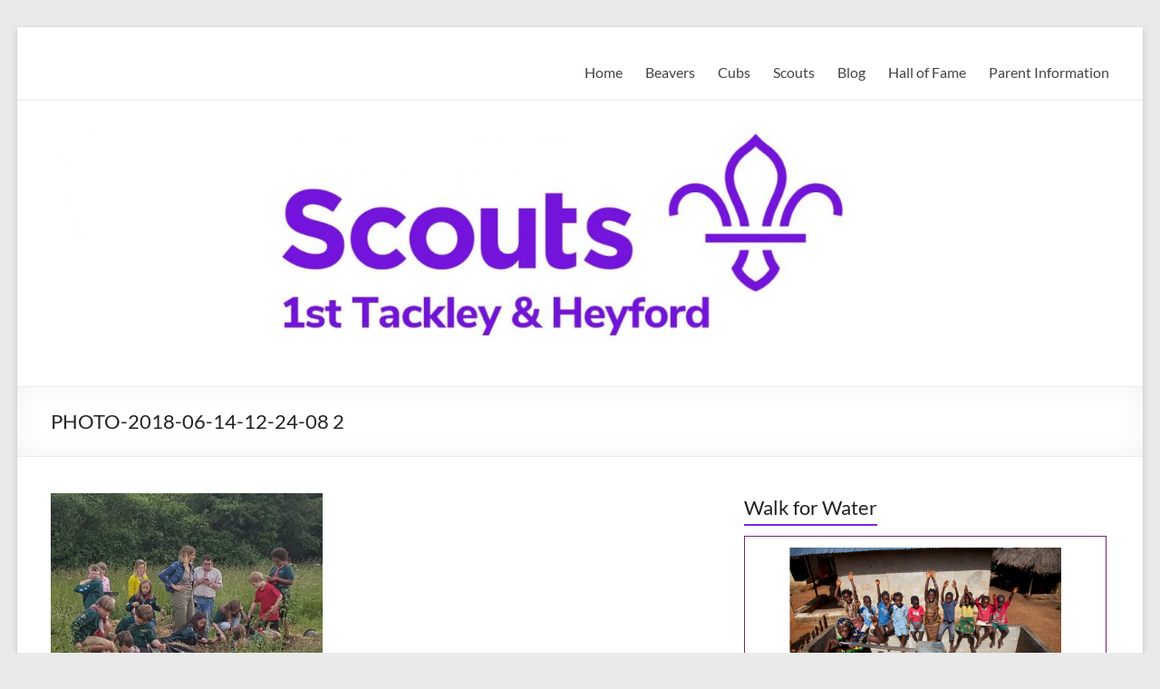

--- FILE ---
content_type: text/html; charset=UTF-8
request_url: https://tackleyscouts.com/cubs-dig-up-the-past/photo-2018-06-14-12-24-08-2
body_size: 15030
content:
<!DOCTYPE html>
<!--[if IE 7]>
<html class="ie ie7" lang="en-GB">
<![endif]-->
<!--[if IE 8]>
<html class="ie ie8" lang="en-GB">
<![endif]-->
<!--[if !(IE 7) & !(IE 8)]><!-->
<html lang="en-GB">
<!--<![endif]-->
<head>
	<meta charset="UTF-8" />
	<meta name="viewport" content="width=device-width, initial-scale=1">
	<link rel="profile" href="http://gmpg.org/xfn/11" />
	<title>PHOTO-2018-06-14-12-24-08 2</title>
<meta name='robots' content='max-image-preview:large' />
<link rel='dns-prefetch' href='//platform.twitter.com' />
<link rel="alternate" type="application/rss+xml" title=" &raquo; Feed" href="https://tackleyscouts.com/feed" />
<link rel="alternate" type="application/rss+xml" title=" &raquo; Comments Feed" href="https://tackleyscouts.com/comments/feed" />
<link rel="alternate" type="text/calendar" title=" &raquo; iCal Feed" href="https://tackleyscouts.com/events/?ical=1" />
<link rel="alternate" type="application/rss+xml" title=" &raquo; PHOTO-2018-06-14-12-24-08 2 Comments Feed" href="https://tackleyscouts.com/cubs-dig-up-the-past/photo-2018-06-14-12-24-08-2/feed" />
<script type="text/javascript">
window._wpemojiSettings = {"baseUrl":"https:\/\/s.w.org\/images\/core\/emoji\/14.0.0\/72x72\/","ext":".png","svgUrl":"https:\/\/s.w.org\/images\/core\/emoji\/14.0.0\/svg\/","svgExt":".svg","source":{"concatemoji":"https:\/\/tackleyscouts.com\/wp-includes\/js\/wp-emoji-release.min.js?ver=6.2.8"}};
/*! This file is auto-generated */
!function(e,a,t){var n,r,o,i=a.createElement("canvas"),p=i.getContext&&i.getContext("2d");function s(e,t){p.clearRect(0,0,i.width,i.height),p.fillText(e,0,0);e=i.toDataURL();return p.clearRect(0,0,i.width,i.height),p.fillText(t,0,0),e===i.toDataURL()}function c(e){var t=a.createElement("script");t.src=e,t.defer=t.type="text/javascript",a.getElementsByTagName("head")[0].appendChild(t)}for(o=Array("flag","emoji"),t.supports={everything:!0,everythingExceptFlag:!0},r=0;r<o.length;r++)t.supports[o[r]]=function(e){if(p&&p.fillText)switch(p.textBaseline="top",p.font="600 32px Arial",e){case"flag":return s("\ud83c\udff3\ufe0f\u200d\u26a7\ufe0f","\ud83c\udff3\ufe0f\u200b\u26a7\ufe0f")?!1:!s("\ud83c\uddfa\ud83c\uddf3","\ud83c\uddfa\u200b\ud83c\uddf3")&&!s("\ud83c\udff4\udb40\udc67\udb40\udc62\udb40\udc65\udb40\udc6e\udb40\udc67\udb40\udc7f","\ud83c\udff4\u200b\udb40\udc67\u200b\udb40\udc62\u200b\udb40\udc65\u200b\udb40\udc6e\u200b\udb40\udc67\u200b\udb40\udc7f");case"emoji":return!s("\ud83e\udef1\ud83c\udffb\u200d\ud83e\udef2\ud83c\udfff","\ud83e\udef1\ud83c\udffb\u200b\ud83e\udef2\ud83c\udfff")}return!1}(o[r]),t.supports.everything=t.supports.everything&&t.supports[o[r]],"flag"!==o[r]&&(t.supports.everythingExceptFlag=t.supports.everythingExceptFlag&&t.supports[o[r]]);t.supports.everythingExceptFlag=t.supports.everythingExceptFlag&&!t.supports.flag,t.DOMReady=!1,t.readyCallback=function(){t.DOMReady=!0},t.supports.everything||(n=function(){t.readyCallback()},a.addEventListener?(a.addEventListener("DOMContentLoaded",n,!1),e.addEventListener("load",n,!1)):(e.attachEvent("onload",n),a.attachEvent("onreadystatechange",function(){"complete"===a.readyState&&t.readyCallback()})),(e=t.source||{}).concatemoji?c(e.concatemoji):e.wpemoji&&e.twemoji&&(c(e.twemoji),c(e.wpemoji)))}(window,document,window._wpemojiSettings);
</script>
<style type="text/css">
img.wp-smiley,
img.emoji {
	display: inline !important;
	border: none !important;
	box-shadow: none !important;
	height: 1em !important;
	width: 1em !important;
	margin: 0 0.07em !important;
	vertical-align: -0.1em !important;
	background: none !important;
	padding: 0 !important;
}
</style>
	<link rel='stylesheet' id='wp-block-library-css' href='https://tackleyscouts.com/wp-includes/css/dist/block-library/style.min.css?ver=6.2.8' type='text/css' media='all' />
<style id='wp-block-library-theme-inline-css' type='text/css'>
.wp-block-audio figcaption{color:#555;font-size:13px;text-align:center}.is-dark-theme .wp-block-audio figcaption{color:hsla(0,0%,100%,.65)}.wp-block-audio{margin:0 0 1em}.wp-block-code{border:1px solid #ccc;border-radius:4px;font-family:Menlo,Consolas,monaco,monospace;padding:.8em 1em}.wp-block-embed figcaption{color:#555;font-size:13px;text-align:center}.is-dark-theme .wp-block-embed figcaption{color:hsla(0,0%,100%,.65)}.wp-block-embed{margin:0 0 1em}.blocks-gallery-caption{color:#555;font-size:13px;text-align:center}.is-dark-theme .blocks-gallery-caption{color:hsla(0,0%,100%,.65)}.wp-block-image figcaption{color:#555;font-size:13px;text-align:center}.is-dark-theme .wp-block-image figcaption{color:hsla(0,0%,100%,.65)}.wp-block-image{margin:0 0 1em}.wp-block-pullquote{border-bottom:4px solid;border-top:4px solid;color:currentColor;margin-bottom:1.75em}.wp-block-pullquote cite,.wp-block-pullquote footer,.wp-block-pullquote__citation{color:currentColor;font-size:.8125em;font-style:normal;text-transform:uppercase}.wp-block-quote{border-left:.25em solid;margin:0 0 1.75em;padding-left:1em}.wp-block-quote cite,.wp-block-quote footer{color:currentColor;font-size:.8125em;font-style:normal;position:relative}.wp-block-quote.has-text-align-right{border-left:none;border-right:.25em solid;padding-left:0;padding-right:1em}.wp-block-quote.has-text-align-center{border:none;padding-left:0}.wp-block-quote.is-large,.wp-block-quote.is-style-large,.wp-block-quote.is-style-plain{border:none}.wp-block-search .wp-block-search__label{font-weight:700}.wp-block-search__button{border:1px solid #ccc;padding:.375em .625em}:where(.wp-block-group.has-background){padding:1.25em 2.375em}.wp-block-separator.has-css-opacity{opacity:.4}.wp-block-separator{border:none;border-bottom:2px solid;margin-left:auto;margin-right:auto}.wp-block-separator.has-alpha-channel-opacity{opacity:1}.wp-block-separator:not(.is-style-wide):not(.is-style-dots){width:100px}.wp-block-separator.has-background:not(.is-style-dots){border-bottom:none;height:1px}.wp-block-separator.has-background:not(.is-style-wide):not(.is-style-dots){height:2px}.wp-block-table{margin:0 0 1em}.wp-block-table td,.wp-block-table th{word-break:normal}.wp-block-table figcaption{color:#555;font-size:13px;text-align:center}.is-dark-theme .wp-block-table figcaption{color:hsla(0,0%,100%,.65)}.wp-block-video figcaption{color:#555;font-size:13px;text-align:center}.is-dark-theme .wp-block-video figcaption{color:hsla(0,0%,100%,.65)}.wp-block-video{margin:0 0 1em}.wp-block-template-part.has-background{margin-bottom:0;margin-top:0;padding:1.25em 2.375em}
</style>
<link rel='stylesheet' id='classic-theme-styles-css' href='https://tackleyscouts.com/wp-includes/css/classic-themes.min.css?ver=6.2.8' type='text/css' media='all' />
<style id='global-styles-inline-css' type='text/css'>
body{--wp--preset--color--black: #000000;--wp--preset--color--cyan-bluish-gray: #abb8c3;--wp--preset--color--white: #ffffff;--wp--preset--color--pale-pink: #f78da7;--wp--preset--color--vivid-red: #cf2e2e;--wp--preset--color--luminous-vivid-orange: #ff6900;--wp--preset--color--luminous-vivid-amber: #fcb900;--wp--preset--color--light-green-cyan: #7bdcb5;--wp--preset--color--vivid-green-cyan: #00d084;--wp--preset--color--pale-cyan-blue: #8ed1fc;--wp--preset--color--vivid-cyan-blue: #0693e3;--wp--preset--color--vivid-purple: #9b51e0;--wp--preset--gradient--vivid-cyan-blue-to-vivid-purple: linear-gradient(135deg,rgba(6,147,227,1) 0%,rgb(155,81,224) 100%);--wp--preset--gradient--light-green-cyan-to-vivid-green-cyan: linear-gradient(135deg,rgb(122,220,180) 0%,rgb(0,208,130) 100%);--wp--preset--gradient--luminous-vivid-amber-to-luminous-vivid-orange: linear-gradient(135deg,rgba(252,185,0,1) 0%,rgba(255,105,0,1) 100%);--wp--preset--gradient--luminous-vivid-orange-to-vivid-red: linear-gradient(135deg,rgba(255,105,0,1) 0%,rgb(207,46,46) 100%);--wp--preset--gradient--very-light-gray-to-cyan-bluish-gray: linear-gradient(135deg,rgb(238,238,238) 0%,rgb(169,184,195) 100%);--wp--preset--gradient--cool-to-warm-spectrum: linear-gradient(135deg,rgb(74,234,220) 0%,rgb(151,120,209) 20%,rgb(207,42,186) 40%,rgb(238,44,130) 60%,rgb(251,105,98) 80%,rgb(254,248,76) 100%);--wp--preset--gradient--blush-light-purple: linear-gradient(135deg,rgb(255,206,236) 0%,rgb(152,150,240) 100%);--wp--preset--gradient--blush-bordeaux: linear-gradient(135deg,rgb(254,205,165) 0%,rgb(254,45,45) 50%,rgb(107,0,62) 100%);--wp--preset--gradient--luminous-dusk: linear-gradient(135deg,rgb(255,203,112) 0%,rgb(199,81,192) 50%,rgb(65,88,208) 100%);--wp--preset--gradient--pale-ocean: linear-gradient(135deg,rgb(255,245,203) 0%,rgb(182,227,212) 50%,rgb(51,167,181) 100%);--wp--preset--gradient--electric-grass: linear-gradient(135deg,rgb(202,248,128) 0%,rgb(113,206,126) 100%);--wp--preset--gradient--midnight: linear-gradient(135deg,rgb(2,3,129) 0%,rgb(40,116,252) 100%);--wp--preset--duotone--dark-grayscale: url('#wp-duotone-dark-grayscale');--wp--preset--duotone--grayscale: url('#wp-duotone-grayscale');--wp--preset--duotone--purple-yellow: url('#wp-duotone-purple-yellow');--wp--preset--duotone--blue-red: url('#wp-duotone-blue-red');--wp--preset--duotone--midnight: url('#wp-duotone-midnight');--wp--preset--duotone--magenta-yellow: url('#wp-duotone-magenta-yellow');--wp--preset--duotone--purple-green: url('#wp-duotone-purple-green');--wp--preset--duotone--blue-orange: url('#wp-duotone-blue-orange');--wp--preset--font-size--small: 13px;--wp--preset--font-size--medium: 20px;--wp--preset--font-size--large: 36px;--wp--preset--font-size--x-large: 42px;--wp--preset--spacing--20: 0.44rem;--wp--preset--spacing--30: 0.67rem;--wp--preset--spacing--40: 1rem;--wp--preset--spacing--50: 1.5rem;--wp--preset--spacing--60: 2.25rem;--wp--preset--spacing--70: 3.38rem;--wp--preset--spacing--80: 5.06rem;--wp--preset--shadow--natural: 6px 6px 9px rgba(0, 0, 0, 0.2);--wp--preset--shadow--deep: 12px 12px 50px rgba(0, 0, 0, 0.4);--wp--preset--shadow--sharp: 6px 6px 0px rgba(0, 0, 0, 0.2);--wp--preset--shadow--outlined: 6px 6px 0px -3px rgba(255, 255, 255, 1), 6px 6px rgba(0, 0, 0, 1);--wp--preset--shadow--crisp: 6px 6px 0px rgba(0, 0, 0, 1);}:where(.is-layout-flex){gap: 0.5em;}body .is-layout-flow > .alignleft{float: left;margin-inline-start: 0;margin-inline-end: 2em;}body .is-layout-flow > .alignright{float: right;margin-inline-start: 2em;margin-inline-end: 0;}body .is-layout-flow > .aligncenter{margin-left: auto !important;margin-right: auto !important;}body .is-layout-constrained > .alignleft{float: left;margin-inline-start: 0;margin-inline-end: 2em;}body .is-layout-constrained > .alignright{float: right;margin-inline-start: 2em;margin-inline-end: 0;}body .is-layout-constrained > .aligncenter{margin-left: auto !important;margin-right: auto !important;}body .is-layout-constrained > :where(:not(.alignleft):not(.alignright):not(.alignfull)){max-width: var(--wp--style--global--content-size);margin-left: auto !important;margin-right: auto !important;}body .is-layout-constrained > .alignwide{max-width: var(--wp--style--global--wide-size);}body .is-layout-flex{display: flex;}body .is-layout-flex{flex-wrap: wrap;align-items: center;}body .is-layout-flex > *{margin: 0;}:where(.wp-block-columns.is-layout-flex){gap: 2em;}.has-black-color{color: var(--wp--preset--color--black) !important;}.has-cyan-bluish-gray-color{color: var(--wp--preset--color--cyan-bluish-gray) !important;}.has-white-color{color: var(--wp--preset--color--white) !important;}.has-pale-pink-color{color: var(--wp--preset--color--pale-pink) !important;}.has-vivid-red-color{color: var(--wp--preset--color--vivid-red) !important;}.has-luminous-vivid-orange-color{color: var(--wp--preset--color--luminous-vivid-orange) !important;}.has-luminous-vivid-amber-color{color: var(--wp--preset--color--luminous-vivid-amber) !important;}.has-light-green-cyan-color{color: var(--wp--preset--color--light-green-cyan) !important;}.has-vivid-green-cyan-color{color: var(--wp--preset--color--vivid-green-cyan) !important;}.has-pale-cyan-blue-color{color: var(--wp--preset--color--pale-cyan-blue) !important;}.has-vivid-cyan-blue-color{color: var(--wp--preset--color--vivid-cyan-blue) !important;}.has-vivid-purple-color{color: var(--wp--preset--color--vivid-purple) !important;}.has-black-background-color{background-color: var(--wp--preset--color--black) !important;}.has-cyan-bluish-gray-background-color{background-color: var(--wp--preset--color--cyan-bluish-gray) !important;}.has-white-background-color{background-color: var(--wp--preset--color--white) !important;}.has-pale-pink-background-color{background-color: var(--wp--preset--color--pale-pink) !important;}.has-vivid-red-background-color{background-color: var(--wp--preset--color--vivid-red) !important;}.has-luminous-vivid-orange-background-color{background-color: var(--wp--preset--color--luminous-vivid-orange) !important;}.has-luminous-vivid-amber-background-color{background-color: var(--wp--preset--color--luminous-vivid-amber) !important;}.has-light-green-cyan-background-color{background-color: var(--wp--preset--color--light-green-cyan) !important;}.has-vivid-green-cyan-background-color{background-color: var(--wp--preset--color--vivid-green-cyan) !important;}.has-pale-cyan-blue-background-color{background-color: var(--wp--preset--color--pale-cyan-blue) !important;}.has-vivid-cyan-blue-background-color{background-color: var(--wp--preset--color--vivid-cyan-blue) !important;}.has-vivid-purple-background-color{background-color: var(--wp--preset--color--vivid-purple) !important;}.has-black-border-color{border-color: var(--wp--preset--color--black) !important;}.has-cyan-bluish-gray-border-color{border-color: var(--wp--preset--color--cyan-bluish-gray) !important;}.has-white-border-color{border-color: var(--wp--preset--color--white) !important;}.has-pale-pink-border-color{border-color: var(--wp--preset--color--pale-pink) !important;}.has-vivid-red-border-color{border-color: var(--wp--preset--color--vivid-red) !important;}.has-luminous-vivid-orange-border-color{border-color: var(--wp--preset--color--luminous-vivid-orange) !important;}.has-luminous-vivid-amber-border-color{border-color: var(--wp--preset--color--luminous-vivid-amber) !important;}.has-light-green-cyan-border-color{border-color: var(--wp--preset--color--light-green-cyan) !important;}.has-vivid-green-cyan-border-color{border-color: var(--wp--preset--color--vivid-green-cyan) !important;}.has-pale-cyan-blue-border-color{border-color: var(--wp--preset--color--pale-cyan-blue) !important;}.has-vivid-cyan-blue-border-color{border-color: var(--wp--preset--color--vivid-cyan-blue) !important;}.has-vivid-purple-border-color{border-color: var(--wp--preset--color--vivid-purple) !important;}.has-vivid-cyan-blue-to-vivid-purple-gradient-background{background: var(--wp--preset--gradient--vivid-cyan-blue-to-vivid-purple) !important;}.has-light-green-cyan-to-vivid-green-cyan-gradient-background{background: var(--wp--preset--gradient--light-green-cyan-to-vivid-green-cyan) !important;}.has-luminous-vivid-amber-to-luminous-vivid-orange-gradient-background{background: var(--wp--preset--gradient--luminous-vivid-amber-to-luminous-vivid-orange) !important;}.has-luminous-vivid-orange-to-vivid-red-gradient-background{background: var(--wp--preset--gradient--luminous-vivid-orange-to-vivid-red) !important;}.has-very-light-gray-to-cyan-bluish-gray-gradient-background{background: var(--wp--preset--gradient--very-light-gray-to-cyan-bluish-gray) !important;}.has-cool-to-warm-spectrum-gradient-background{background: var(--wp--preset--gradient--cool-to-warm-spectrum) !important;}.has-blush-light-purple-gradient-background{background: var(--wp--preset--gradient--blush-light-purple) !important;}.has-blush-bordeaux-gradient-background{background: var(--wp--preset--gradient--blush-bordeaux) !important;}.has-luminous-dusk-gradient-background{background: var(--wp--preset--gradient--luminous-dusk) !important;}.has-pale-ocean-gradient-background{background: var(--wp--preset--gradient--pale-ocean) !important;}.has-electric-grass-gradient-background{background: var(--wp--preset--gradient--electric-grass) !important;}.has-midnight-gradient-background{background: var(--wp--preset--gradient--midnight) !important;}.has-small-font-size{font-size: var(--wp--preset--font-size--small) !important;}.has-medium-font-size{font-size: var(--wp--preset--font-size--medium) !important;}.has-large-font-size{font-size: var(--wp--preset--font-size--large) !important;}.has-x-large-font-size{font-size: var(--wp--preset--font-size--x-large) !important;}
.wp-block-navigation a:where(:not(.wp-element-button)){color: inherit;}
:where(.wp-block-columns.is-layout-flex){gap: 2em;}
.wp-block-pullquote{font-size: 1.5em;line-height: 1.6;}
</style>
<link rel='stylesheet' id='contact-form-7-css' href='https://tackleyscouts.com/wp-content/plugins/contact-form-7/includes/css/styles.css?ver=5.8.7' type='text/css' media='all' />
<link rel='stylesheet' id='spacious_style-css' href='https://tackleyscouts.com/wp-content/themes/spacious/style.css?ver=6.2.8' type='text/css' media='all' />
<style id='spacious_style-inline-css' type='text/css'>
.previous a:hover, .next a:hover, a, #site-title a:hover, .main-navigation ul li.current_page_item a, .main-navigation ul li:hover > a, .main-navigation ul li ul li a:hover, .main-navigation ul li ul li:hover > a, .main-navigation ul li.current-menu-item ul li a:hover, .main-navigation ul li:hover > .sub-toggle, .main-navigation a:hover, .main-navigation ul li.current-menu-item a, .main-navigation ul li.current_page_ancestor a, .main-navigation ul li.current-menu-ancestor a, .main-navigation ul li.current_page_item a, .main-navigation ul li:hover > a, .small-menu a:hover, .small-menu ul li.current-menu-item a, .small-menu ul li.current_page_ancestor a, .small-menu ul li.current-menu-ancestor a, .small-menu ul li.current_page_item a, .small-menu ul li:hover > a, .breadcrumb a:hover, .tg-one-half .widget-title a:hover, .tg-one-third .widget-title a:hover, .tg-one-fourth .widget-title a:hover, .pagination a span:hover, #content .comments-area a.comment-permalink:hover, .comments-area .comment-author-link a:hover, .comment .comment-reply-link:hover, .nav-previous a:hover, .nav-next a:hover, #wp-calendar #today, .footer-widgets-area a:hover, .footer-socket-wrapper .copyright a:hover, .read-more, .more-link, .post .entry-title a:hover, .page .entry-title a:hover, .post .entry-meta a:hover, .type-page .entry-meta a:hover, .single #content .tags a:hover, .widget_testimonial .testimonial-icon:before, .header-action .search-wrapper:hover .fa{color:#8224e3;}.spacious-button, input[type="reset"], input[type="button"], input[type="submit"], button, #featured-slider .slider-read-more-button, #controllers a:hover, #controllers a.active, .pagination span ,.site-header .menu-toggle:hover, .call-to-action-button, .comments-area .comment-author-link span, a#back-top:before, .post .entry-meta .read-more-link, a#scroll-up, .search-form span, .main-navigation .tg-header-button-wrap.button-one a{background-color:#8224e3;}.main-small-navigation li:hover, .main-small-navigation ul > .current_page_item, .main-small-navigation ul > .current-menu-item, .spacious-woocommerce-cart-views .cart-value{background:#8224e3;}.main-navigation ul li ul, .widget_testimonial .testimonial-post{border-top-color:#8224e3;}blockquote, .call-to-action-content-wrapper{border-left-color:#8224e3;}.site-header .menu-toggle:hover.entry-meta a.read-more:hover,#featured-slider .slider-read-more-button:hover,.call-to-action-button:hover,.entry-meta .read-more-link:hover,.spacious-button:hover, input[type="reset"]:hover, input[type="button"]:hover, input[type="submit"]:hover, button:hover{background:#5000b1;}.pagination a span:hover, .main-navigation .tg-header-button-wrap.button-one a{border-color:#8224e3;}.widget-title span{border-bottom-color:#8224e3;}.widget_service_block a.more-link:hover, .widget_featured_single_post a.read-more:hover,#secondary a:hover,logged-in-as:hover  a,.single-page p a:hover{color:#5000b1;}.main-navigation .tg-header-button-wrap.button-one a:hover{background-color:#5000b1;}
</style>
<link rel='stylesheet' id='spacious-genericons-css' href='https://tackleyscouts.com/wp-content/themes/spacious/genericons/genericons.css?ver=3.3.1' type='text/css' media='all' />
<link rel='stylesheet' id='spacious-font-awesome-css' href='https://tackleyscouts.com/wp-content/themes/spacious/font-awesome/css/font-awesome.min.css?ver=4.7.0' type='text/css' media='all' />
<link rel='stylesheet' id='jquery-lazyloadxt-spinner-css-css' href='//tackleyscouts.com/wp-content/plugins/a3-lazy-load/assets/css/jquery.lazyloadxt.spinner.css?ver=6.2.8' type='text/css' media='all' />
<!--n2css--><!--n2js--><script type='text/javascript' src='https://tackleyscouts.com/wp-includes/js/jquery/jquery.min.js?ver=3.6.4' id='jquery-core-js'></script>
<script type='text/javascript' src='https://tackleyscouts.com/wp-includes/js/jquery/jquery-migrate.min.js?ver=3.4.0' id='jquery-migrate-js'></script>
<script type='text/javascript' src='https://tackleyscouts.com/wp-content/themes/spacious/js/spacious-custom.js?ver=6.2.8' id='spacious-custom-js'></script>
<!--[if lte IE 8]>
<script type='text/javascript' src='https://tackleyscouts.com/wp-content/themes/spacious/js/html5shiv.min.js?ver=6.2.8' id='html5-js'></script>
<![endif]-->
<link rel="https://api.w.org/" href="https://tackleyscouts.com/wp-json/" /><link rel="alternate" type="application/json" href="https://tackleyscouts.com/wp-json/wp/v2/media/275" /><link rel="EditURI" type="application/rsd+xml" title="RSD" href="https://tackleyscouts.com/xmlrpc.php?rsd" />
<link rel="wlwmanifest" type="application/wlwmanifest+xml" href="https://tackleyscouts.com/wp-includes/wlwmanifest.xml" />
<meta name="generator" content="WordPress 6.2.8" />
<link rel='shortlink' href='https://tackleyscouts.com/?p=275' />
<link rel="alternate" type="application/json+oembed" href="https://tackleyscouts.com/wp-json/oembed/1.0/embed?url=https%3A%2F%2Ftackleyscouts.com%2Fcubs-dig-up-the-past%2Fphoto-2018-06-14-12-24-08-2" />
<link rel="alternate" type="text/xml+oembed" href="https://tackleyscouts.com/wp-json/oembed/1.0/embed?url=https%3A%2F%2Ftackleyscouts.com%2Fcubs-dig-up-the-past%2Fphoto-2018-06-14-12-24-08-2&#038;format=xml" />
<meta name="tec-api-version" content="v1"><meta name="tec-api-origin" content="https://tackleyscouts.com"><link rel="alternate" href="https://tackleyscouts.com/wp-json/tribe/events/v1/" /><!-- Analytics by WP Statistics - https://wp-statistics.com -->
	<style type="text/css">
			#site-title a {
			color: 7406e2;
		}
		#site-description {
			color: 7406e2;
		}
		</style>
	<meta name="twitter:partner" content="tfwp"><link rel="icon" href="https://tackleyscouts.com/wp-content/uploads/2018/08/cropped-twitter-profile-image-purple-1-32x32.jpg" sizes="32x32" />
<link rel="icon" href="https://tackleyscouts.com/wp-content/uploads/2018/08/cropped-twitter-profile-image-purple-1-192x192.jpg" sizes="192x192" />
<link rel="apple-touch-icon" href="https://tackleyscouts.com/wp-content/uploads/2018/08/cropped-twitter-profile-image-purple-1-180x180.jpg" />
<meta name="msapplication-TileImage" content="https://tackleyscouts.com/wp-content/uploads/2018/08/cropped-twitter-profile-image-purple-1-270x270.jpg" />

<meta name="twitter:card" content="summary"><meta name="twitter:title" content="PHOTO-2018-06-14-12-24-08 2"><meta name="twitter:site" content="@Tackley_Scouts"><meta name="twitter:creator" content="@Tackley_Scouts">
		<style type="text/css"> blockquote { border-left: 3px solid #8224e3; }
			.spacious-button, input[type="reset"], input[type="button"], input[type="submit"], button { background-color: #8224e3; }
			.previous a:hover, .next a:hover { 	color: #8224e3; }
			a { color: #8224e3; }
			#site-title a:hover { color: #8224e3; }
			.main-navigation ul li.current_page_item a, .main-navigation ul li:hover > a { color: #8224e3; }
			.main-navigation ul li ul { border-top: 1px solid #8224e3; }
			.main-navigation ul li ul li a:hover, .main-navigation ul li ul li:hover > a, .main-navigation ul li.current-menu-item ul li a:hover, .main-navigation ul li:hover > .sub-toggle { color: #8224e3; }
			.site-header .menu-toggle:hover.entry-meta a.read-more:hover,#featured-slider .slider-read-more-button:hover,.call-to-action-button:hover,.entry-meta .read-more-link:hover,.spacious-button:hover, input[type="reset"]:hover, input[type="button"]:hover, input[type="submit"]:hover, button:hover { background: #5000b1; }
			.main-small-navigation li:hover { background: #8224e3; }
			.main-small-navigation ul > .current_page_item, .main-small-navigation ul > .current-menu-item { background: #8224e3; }
			.main-navigation a:hover, .main-navigation ul li.current-menu-item a, .main-navigation ul li.current_page_ancestor a, .main-navigation ul li.current-menu-ancestor a, .main-navigation ul li.current_page_item a, .main-navigation ul li:hover > a  { color: #8224e3; }
			.small-menu a:hover, .small-menu ul li.current-menu-item a, .small-menu ul li.current_page_ancestor a, .small-menu ul li.current-menu-ancestor a, .small-menu ul li.current_page_item a, .small-menu ul li:hover > a { color: #8224e3; }
			#featured-slider .slider-read-more-button { background-color: #8224e3; }
			#controllers a:hover, #controllers a.active { background-color: #8224e3; color: #8224e3; }
			.widget_service_block a.more-link:hover, .widget_featured_single_post a.read-more:hover,#secondary a:hover,logged-in-as:hover  a,.single-page p a:hover{ color: #5000b1; }
			.breadcrumb a:hover { color: #8224e3; }
			.tg-one-half .widget-title a:hover, .tg-one-third .widget-title a:hover, .tg-one-fourth .widget-title a:hover { color: #8224e3; }
			.pagination span ,.site-header .menu-toggle:hover{ background-color: #8224e3; }
			.pagination a span:hover { color: #8224e3; border-color: #8224e3; }
			.widget_testimonial .testimonial-post { border-color: #8224e3 #EAEAEA #EAEAEA #EAEAEA; }
			.call-to-action-content-wrapper { border-color: #EAEAEA #EAEAEA #EAEAEA #8224e3; }
			.call-to-action-button { background-color: #8224e3; }
			#content .comments-area a.comment-permalink:hover { color: #8224e3; }
			.comments-area .comment-author-link a:hover { color: #8224e3; }
			.comments-area .comment-author-link span { background-color: #8224e3; }
			.comment .comment-reply-link:hover { color: #8224e3; }
			.nav-previous a:hover, .nav-next a:hover { color: #8224e3; }
			#wp-calendar #today { color: #8224e3; }
			.widget-title span { border-bottom: 2px solid #8224e3; }
			.footer-widgets-area a:hover { color: #8224e3 !important; }
			.footer-socket-wrapper .copyright a:hover { color: #8224e3; }
			a#back-top:before { background-color: #8224e3; }
			.read-more, .more-link { color: #8224e3; }
			.post .entry-title a:hover, .page .entry-title a:hover { color: #8224e3; }
			.post .entry-meta .read-more-link { background-color: #8224e3; }
			.post .entry-meta a:hover, .type-page .entry-meta a:hover { color: #8224e3; }
			.single #content .tags a:hover { color: #8224e3; }
			.widget_testimonial .testimonial-icon:before { color: #8224e3; }
			a#scroll-up { background-color: #8224e3; }
			.search-form span { background-color: #8224e3; }.header-action .search-wrapper:hover .fa{ color: #8224e3} .spacious-woocommerce-cart-views .cart-value { background:#8224e3}.main-navigation .tg-header-button-wrap.button-one a{background-color:#8224e3} .main-navigation .tg-header-button-wrap.button-one a{border-color:#8224e3}.main-navigation .tg-header-button-wrap.button-one a:hover{background-color:#5000b1}.main-navigation .tg-header-button-wrap.button-one a:hover{border-color:#5000b1}</style>
		</head>

<body class="attachment attachment-template-default single single-attachment postid-275 attachmentid-275 attachment-jpeg wp-custom-logo wp-embed-responsive tribe-no-js page-template-spacious  better-responsive-menu narrow-1218">

<svg xmlns="http://www.w3.org/2000/svg" viewBox="0 0 0 0" width="0" height="0" focusable="false" role="none" style="visibility: hidden; position: absolute; left: -9999px; overflow: hidden;" ><defs><filter id="wp-duotone-dark-grayscale"><feColorMatrix color-interpolation-filters="sRGB" type="matrix" values=" .299 .587 .114 0 0 .299 .587 .114 0 0 .299 .587 .114 0 0 .299 .587 .114 0 0 " /><feComponentTransfer color-interpolation-filters="sRGB" ><feFuncR type="table" tableValues="0 0.49803921568627" /><feFuncG type="table" tableValues="0 0.49803921568627" /><feFuncB type="table" tableValues="0 0.49803921568627" /><feFuncA type="table" tableValues="1 1" /></feComponentTransfer><feComposite in2="SourceGraphic" operator="in" /></filter></defs></svg><svg xmlns="http://www.w3.org/2000/svg" viewBox="0 0 0 0" width="0" height="0" focusable="false" role="none" style="visibility: hidden; position: absolute; left: -9999px; overflow: hidden;" ><defs><filter id="wp-duotone-grayscale"><feColorMatrix color-interpolation-filters="sRGB" type="matrix" values=" .299 .587 .114 0 0 .299 .587 .114 0 0 .299 .587 .114 0 0 .299 .587 .114 0 0 " /><feComponentTransfer color-interpolation-filters="sRGB" ><feFuncR type="table" tableValues="0 1" /><feFuncG type="table" tableValues="0 1" /><feFuncB type="table" tableValues="0 1" /><feFuncA type="table" tableValues="1 1" /></feComponentTransfer><feComposite in2="SourceGraphic" operator="in" /></filter></defs></svg><svg xmlns="http://www.w3.org/2000/svg" viewBox="0 0 0 0" width="0" height="0" focusable="false" role="none" style="visibility: hidden; position: absolute; left: -9999px; overflow: hidden;" ><defs><filter id="wp-duotone-purple-yellow"><feColorMatrix color-interpolation-filters="sRGB" type="matrix" values=" .299 .587 .114 0 0 .299 .587 .114 0 0 .299 .587 .114 0 0 .299 .587 .114 0 0 " /><feComponentTransfer color-interpolation-filters="sRGB" ><feFuncR type="table" tableValues="0.54901960784314 0.98823529411765" /><feFuncG type="table" tableValues="0 1" /><feFuncB type="table" tableValues="0.71764705882353 0.25490196078431" /><feFuncA type="table" tableValues="1 1" /></feComponentTransfer><feComposite in2="SourceGraphic" operator="in" /></filter></defs></svg><svg xmlns="http://www.w3.org/2000/svg" viewBox="0 0 0 0" width="0" height="0" focusable="false" role="none" style="visibility: hidden; position: absolute; left: -9999px; overflow: hidden;" ><defs><filter id="wp-duotone-blue-red"><feColorMatrix color-interpolation-filters="sRGB" type="matrix" values=" .299 .587 .114 0 0 .299 .587 .114 0 0 .299 .587 .114 0 0 .299 .587 .114 0 0 " /><feComponentTransfer color-interpolation-filters="sRGB" ><feFuncR type="table" tableValues="0 1" /><feFuncG type="table" tableValues="0 0.27843137254902" /><feFuncB type="table" tableValues="0.5921568627451 0.27843137254902" /><feFuncA type="table" tableValues="1 1" /></feComponentTransfer><feComposite in2="SourceGraphic" operator="in" /></filter></defs></svg><svg xmlns="http://www.w3.org/2000/svg" viewBox="0 0 0 0" width="0" height="0" focusable="false" role="none" style="visibility: hidden; position: absolute; left: -9999px; overflow: hidden;" ><defs><filter id="wp-duotone-midnight"><feColorMatrix color-interpolation-filters="sRGB" type="matrix" values=" .299 .587 .114 0 0 .299 .587 .114 0 0 .299 .587 .114 0 0 .299 .587 .114 0 0 " /><feComponentTransfer color-interpolation-filters="sRGB" ><feFuncR type="table" tableValues="0 0" /><feFuncG type="table" tableValues="0 0.64705882352941" /><feFuncB type="table" tableValues="0 1" /><feFuncA type="table" tableValues="1 1" /></feComponentTransfer><feComposite in2="SourceGraphic" operator="in" /></filter></defs></svg><svg xmlns="http://www.w3.org/2000/svg" viewBox="0 0 0 0" width="0" height="0" focusable="false" role="none" style="visibility: hidden; position: absolute; left: -9999px; overflow: hidden;" ><defs><filter id="wp-duotone-magenta-yellow"><feColorMatrix color-interpolation-filters="sRGB" type="matrix" values=" .299 .587 .114 0 0 .299 .587 .114 0 0 .299 .587 .114 0 0 .299 .587 .114 0 0 " /><feComponentTransfer color-interpolation-filters="sRGB" ><feFuncR type="table" tableValues="0.78039215686275 1" /><feFuncG type="table" tableValues="0 0.94901960784314" /><feFuncB type="table" tableValues="0.35294117647059 0.47058823529412" /><feFuncA type="table" tableValues="1 1" /></feComponentTransfer><feComposite in2="SourceGraphic" operator="in" /></filter></defs></svg><svg xmlns="http://www.w3.org/2000/svg" viewBox="0 0 0 0" width="0" height="0" focusable="false" role="none" style="visibility: hidden; position: absolute; left: -9999px; overflow: hidden;" ><defs><filter id="wp-duotone-purple-green"><feColorMatrix color-interpolation-filters="sRGB" type="matrix" values=" .299 .587 .114 0 0 .299 .587 .114 0 0 .299 .587 .114 0 0 .299 .587 .114 0 0 " /><feComponentTransfer color-interpolation-filters="sRGB" ><feFuncR type="table" tableValues="0.65098039215686 0.40392156862745" /><feFuncG type="table" tableValues="0 1" /><feFuncB type="table" tableValues="0.44705882352941 0.4" /><feFuncA type="table" tableValues="1 1" /></feComponentTransfer><feComposite in2="SourceGraphic" operator="in" /></filter></defs></svg><svg xmlns="http://www.w3.org/2000/svg" viewBox="0 0 0 0" width="0" height="0" focusable="false" role="none" style="visibility: hidden; position: absolute; left: -9999px; overflow: hidden;" ><defs><filter id="wp-duotone-blue-orange"><feColorMatrix color-interpolation-filters="sRGB" type="matrix" values=" .299 .587 .114 0 0 .299 .587 .114 0 0 .299 .587 .114 0 0 .299 .587 .114 0 0 " /><feComponentTransfer color-interpolation-filters="sRGB" ><feFuncR type="table" tableValues="0.098039215686275 1" /><feFuncG type="table" tableValues="0 0.66274509803922" /><feFuncB type="table" tableValues="0.84705882352941 0.41960784313725" /><feFuncA type="table" tableValues="1 1" /></feComponentTransfer><feComposite in2="SourceGraphic" operator="in" /></filter></defs></svg>
<div id="page" class="hfeed site">
	<a class="skip-link screen-reader-text" href="#main">Skip to content</a>

	
	
	<header id="masthead" class="site-header clearfix spacious-header-display-one">

		
		
		<div id="header-text-nav-container" class="">

			<div class="inner-wrap" id="spacious-header-display-one">

				<div id="header-text-nav-wrap" class="clearfix">
					<div id="header-left-section">
						
						<div id="header-text" class="">
															<h3 id="site-title">
									<a href="https://tackleyscouts.com/"
									   title=""
									   rel="home"></a>
								</h3>
							<!-- #site-description -->
						</div><!-- #header-text -->

					</div><!-- #header-left-section -->
					<div id="header-right-section">
						
													<div class="header-action">
															</div>
						
						
		<nav id="site-navigation" class="main-navigation clearfix   " role="navigation">
			<p class="menu-toggle">
				<span class="screen-reader-text">Menu</span>
			</p>
			<div class="menu"><ul><li class="page_item page-item-2"><a href="https://tackleyscouts.com/">Home</a></li><li class="page_item page-item-10"><a href="https://tackleyscouts.com/beavers">Beavers</a></li><li class="page_item page-item-12"><a href="https://tackleyscouts.com/cubs">Cubs</a></li><li class="page_item page-item-14"><a href="https://tackleyscouts.com/scouts">Scouts</a></li><li class="page_item page-item-6"><a href="https://tackleyscouts.com/blog">Blog</a></li><li class="page_item page-item-126"><a href="https://tackleyscouts.com/hall-of-fame">Hall of Fame</a></li><li class="page_item page-item-214"><a href="https://tackleyscouts.com/parent-information">Parent Information</a></li></ul></div>		</nav>

		
					</div><!-- #header-right-section -->

				</div><!-- #header-text-nav-wrap -->
			</div><!-- .inner-wrap -->
					</div><!-- #header-text-nav-container -->

		<div id="wp-custom-header" class="wp-custom-header"><img src="https://tackleyscouts.com/wp-content/uploads/2018/08/cropped-Image-1.jpg" class="header-image" width="1500" height="381" alt=""></div>
						<div class="header-post-title-container clearfix">
					<div class="inner-wrap">
						<div class="post-title-wrapper">
																								<h1 class="header-post-title-class">PHOTO-2018-06-14-12-24-08 2</h1>
																						</div>
											</div>
				</div>
					</header>
			<div id="main" class="clearfix">
		<div class="inner-wrap">

	
	<div id="primary">
		<div id="content" class="clearfix">
			
				
<article id="post-275" class="post-275 attachment type-attachment status-inherit hentry">
		<div class="entry-content clearfix">
		<p class="attachment"><a href='https://tackleyscouts.com/wp-content/uploads/2018/09/PHOTO-2018-06-14-12-24-08-2.jpg'><img width="300" height="225" src="//tackleyscouts.com/wp-content/plugins/a3-lazy-load/assets/images/lazy_placeholder.gif" data-lazy-type="image" data-src="https://tackleyscouts.com/wp-content/uploads/2018/09/PHOTO-2018-06-14-12-24-08-2-300x225.jpg" class="lazy lazy-hidden attachment-medium size-medium" alt="" decoding="async" loading="lazy" srcset="" data-srcset="https://tackleyscouts.com/wp-content/uploads/2018/09/PHOTO-2018-06-14-12-24-08-2-300x225.jpg 300w, https://tackleyscouts.com/wp-content/uploads/2018/09/PHOTO-2018-06-14-12-24-08-2-768x576.jpg 768w, https://tackleyscouts.com/wp-content/uploads/2018/09/PHOTO-2018-06-14-12-24-08-2-1024x768.jpg 1024w, https://tackleyscouts.com/wp-content/uploads/2018/09/PHOTO-2018-06-14-12-24-08-2.jpg 1600w" sizes="(max-width: 300px) 100vw, 300px" /><noscript><img width="300" height="225" src="https://tackleyscouts.com/wp-content/uploads/2018/09/PHOTO-2018-06-14-12-24-08-2-300x225.jpg" class="attachment-medium size-medium" alt="" decoding="async" loading="lazy" srcset="https://tackleyscouts.com/wp-content/uploads/2018/09/PHOTO-2018-06-14-12-24-08-2-300x225.jpg 300w, https://tackleyscouts.com/wp-content/uploads/2018/09/PHOTO-2018-06-14-12-24-08-2-768x576.jpg 768w, https://tackleyscouts.com/wp-content/uploads/2018/09/PHOTO-2018-06-14-12-24-08-2-1024x768.jpg 1024w, https://tackleyscouts.com/wp-content/uploads/2018/09/PHOTO-2018-06-14-12-24-08-2.jpg 1600w" sizes="(max-width: 300px) 100vw, 300px" /></noscript></a></p>
<div class="extra-hatom-entry-title"><span class="entry-title">PHOTO-2018-06-14-12-24-08 2</span></div>
<div class="twitter-share"><a href="https://twitter.com/intent/tweet?url=https%3A%2F%2Ftackleyscouts.com%2Fcubs-dig-up-the-past%2Fphoto-2018-06-14-12-24-08-2&#038;via=Tackley_Scouts&#038;related=tackley_scouts%3ATackley%20Scout%20Group" class="twitter-share-button">Tweet</a></div>
	</div>

	
	</article>

						<ul class="default-wp-page clearfix">
			<li class="previous"></li>
			<li class="next"><a href='https://tackleyscouts.com/cubs-dig-up-the-past/photo-2018-06-14-12-24-09-4'>Next &rarr;</a></li>
		</ul>
	
				
				
				
<div id="comments" class="comments-area">

	
	
	
		<div id="respond" class="comment-respond">
		<h3 id="reply-title" class="comment-reply-title">Leave a Reply <small><a rel="nofollow" id="cancel-comment-reply-link" href="/cubs-dig-up-the-past/photo-2018-06-14-12-24-08-2#respond" style="display:none;">Cancel reply</a></small></h3><form action="https://tackleyscouts.com/wp-comments-post.php" method="post" id="commentform" class="comment-form" novalidate><p class="comment-notes"><span id="email-notes">Your email address will not be published.</span> <span class="required-field-message">Required fields are marked <span class="required">*</span></span></p><p class="comment-form-comment"><label for="comment">Comment <span class="required">*</span></label> <textarea autocomplete="new-password"  id="f5e3bf1353"  name="f5e3bf1353"   cols="45" rows="8" maxlength="65525" required></textarea><textarea id="comment" aria-label="hp-comment" aria-hidden="true" name="comment" autocomplete="new-password" style="padding:0 !important;clip:rect(1px, 1px, 1px, 1px) !important;position:absolute !important;white-space:nowrap !important;height:1px !important;width:1px !important;overflow:hidden !important;" tabindex="-1"></textarea><script data-noptimize>document.getElementById("comment").setAttribute( "id", "a33ad6af2917fea83713751608698dcb" );document.getElementById("f5e3bf1353").setAttribute( "id", "comment" );</script></p><p class="comment-form-author"><label for="author">Name <span class="required">*</span></label> <input id="author" name="author" type="text" value="" size="30" maxlength="245" autocomplete="name" required /></p>
<p class="comment-form-email"><label for="email">Email <span class="required">*</span></label> <input id="email" name="email" type="email" value="" size="30" maxlength="100" aria-describedby="email-notes" autocomplete="email" required /></p>
<p class="comment-form-url"><label for="url">Website</label> <input id="url" name="url" type="url" value="" size="30" maxlength="200" autocomplete="url" /></p>
<p class="form-submit"><input name="submit" type="submit" id="submit" class="submit" value="Post Comment" /> <input type='hidden' name='comment_post_ID' value='275' id='comment_post_ID' />
<input type='hidden' name='comment_parent' id='comment_parent' value='0' />
</p></form>	</div><!-- #respond -->
	
</div><!-- #comments -->
			
		</div><!-- #content -->
	</div><!-- #primary -->

	
<div id="secondary">
			
		<aside id="custom_html-6" class="widget_text widget widget_custom_html"><h3 class="widget-title"><span>Walk for Water</span></h3><div class="textwidget custom-html-widget"><div id="jg-widget-tackleyscoutswalkforwater-17"></div><script>(function(){var id="jg-widget-tackleyscoutswalkforwater-17",doc=document,pfx=(window.location.toString().indexOf("https")==0)?"https":"http";var el=doc.getElementById(id);if(el){var js=doc.createElement('script');js.src=pfx+"://widgets.justgiving.com/fundraisingpage/tackleyscoutswalkforwater?enc=ZT1qZy13aWRnZXQtdGFja2xleXNjb3V0c3dhbGtmb3J3YXRlci0xNyZ3PTQwMCZiPWltYWdlLGRvbmF0ZSZpYj1wcm9ncmVzcyxyYWlzZWQsdGFyZ2V0";el.parentNode.insertBefore(js, el);}})();</script></div></aside>
		<aside id="recent-posts-2" class="widget widget_recent_entries">
		<h3 class="widget-title"><span>Recent Posts</span></h3>
		<ul>
											<li>
					<a href="https://tackleyscouts.com/its-good-to-be-back">It&#8217;s good to be back!</a>
									</li>
											<li>
					<a href="https://tackleyscouts.com/tackwell-spinney">Tackwell Spinney</a>
									</li>
											<li>
					<a href="https://tackleyscouts.com/tackley-fireworks-extravaganza">Tackley Fireworks Extravaganza!</a>
									</li>
											<li>
					<a href="https://tackleyscouts.com/run-cubs-run">Run, Cubs, run!</a>
									</li>
											<li>
					<a href="https://tackleyscouts.com/tackley-scouts-receive-1000-barwood-homes-community-award">Tackley Scouts receive £1,000 Barwood Homes Community Award</a>
									</li>
					</ul>

		</aside><aside id="twitter-timeline-profile-7" class="widget widget_twitter-timeline-profile"><h3 class="widget-title"><span>Recent Tweets</span></h3><div class="twitter-timeline-profile"><a class="twitter-timeline" data-lang="en" data-tweet-limit="3" href="https://twitter.com/Tackley_Scouts?ref_src=twsrc%5Etfw">Tweets by Tackley_Scouts</a></div></aside>	</div>

	

</div><!-- .inner-wrap -->
</div><!-- #main -->

<footer id="colophon" class="clearfix">
	<div class="footer-widgets-wrapper">
	<div class="inner-wrap">
		<div class="footer-widgets-area clearfix">
			<div class="tg-one-fourth tg-column-1">
				<aside id="tag_cloud-4" class="widget widget_tag_cloud"><h3 class="widget-title"><span>Tags</span></h3><div class="tagcloud"><a href="https://tackleyscouts.com/tag/activity-badge" class="tag-cloud-link tag-link-43 tag-link-position-1" style="font-size: 8pt;" aria-label="activity badge (1 item)">activity badge</a>
<a href="https://tackleyscouts.com/tag/adventure" class="tag-cloud-link tag-link-41 tag-link-position-2" style="font-size: 8pt;" aria-label="Adventure (1 item)">Adventure</a>
<a href="https://tackleyscouts.com/tag/agm" class="tag-cloud-link tag-link-28 tag-link-position-3" style="font-size: 8pt;" aria-label="AGM (1 item)">AGM</a>
<a href="https://tackleyscouts.com/tag/a-million-hands" class="tag-cloud-link tag-link-40 tag-link-position-4" style="font-size: 8pt;" aria-label="A Million Hands (1 item)">A Million Hands</a>
<a href="https://tackleyscouts.com/tag/badges" class="tag-cloud-link tag-link-12 tag-link-position-5" style="font-size: 15.903225806452pt;" aria-label="Badges (9 items)">Badges</a>
<a href="https://tackleyscouts.com/tag/badge-work" class="tag-cloud-link tag-link-9 tag-link-position-6" style="font-size: 21.322580645161pt;" aria-label="Badge Work (29 items)">Badge Work</a>
<a href="https://tackleyscouts.com/tag/beavers" class="tag-cloud-link tag-link-5 tag-link-position-7" style="font-size: 21.887096774194pt;" aria-label="Beavers (33 items)">Beavers</a>
<a href="https://tackleyscouts.com/tag/camp" class="tag-cloud-link tag-link-19 tag-link-position-8" style="font-size: 12.516129032258pt;" aria-label="Camp (4 items)">Camp</a>
<a href="https://tackleyscouts.com/tag/chief-scout-awards" class="tag-cloud-link tag-link-14 tag-link-position-9" style="font-size: 11.387096774194pt;" aria-label="Chief Scout Awards (3 items)">Chief Scout Awards</a>
<a href="https://tackleyscouts.com/tag/community" class="tag-cloud-link tag-link-25 tag-link-position-10" style="font-size: 18.5pt;" aria-label="Community (16 items)">Community</a>
<a href="https://tackleyscouts.com/tag/cotswold-wildlife-park" class="tag-cloud-link tag-link-32 tag-link-position-11" style="font-size: 8pt;" aria-label="Cotswold Wildlife Park (1 item)">Cotswold Wildlife Park</a>
<a href="https://tackleyscouts.com/tag/cubs" class="tag-cloud-link tag-link-6 tag-link-position-12" style="font-size: 22pt;" aria-label="Cubs (34 items)">Cubs</a>
<a href="https://tackleyscouts.com/tag/disability-awareness" class="tag-cloud-link tag-link-37 tag-link-position-13" style="font-size: 10.032258064516pt;" aria-label="Disability Awareness (2 items)">Disability Awareness</a>
<a href="https://tackleyscouts.com/tag/fireworks" class="tag-cloud-link tag-link-23 tag-link-position-14" style="font-size: 11.387096774194pt;" aria-label="Fireworks (3 items)">Fireworks</a>
<a href="https://tackleyscouts.com/tag/forest-school" class="tag-cloud-link tag-link-45 tag-link-position-15" style="font-size: 10.032258064516pt;" aria-label="Forest School (2 items)">Forest School</a>
<a href="https://tackleyscouts.com/tag/fundraising" class="tag-cloud-link tag-link-24 tag-link-position-16" style="font-size: 13.41935483871pt;" aria-label="Fundraising (5 items)">Fundraising</a>
<a href="https://tackleyscouts.com/tag/general" class="tag-cloud-link tag-link-3 tag-link-position-17" style="font-size: 11.387096774194pt;" aria-label="general (3 items)">general</a>
<a href="https://tackleyscouts.com/tag/get-involved" class="tag-cloud-link tag-link-17 tag-link-position-18" style="font-size: 11.387096774194pt;" aria-label="Get Involved (3 items)">Get Involved</a>
<a href="https://tackleyscouts.com/tag/hikes" class="tag-cloud-link tag-link-36 tag-link-position-19" style="font-size: 8pt;" aria-label="hikes (1 item)">hikes</a>
<a href="https://tackleyscouts.com/tag/join-the-fun" class="tag-cloud-link tag-link-18 tag-link-position-20" style="font-size: 11.387096774194pt;" aria-label="Join The Fun (3 items)">Join The Fun</a>
<a href="https://tackleyscouts.com/tag/news" class="tag-cloud-link tag-link-4 tag-link-position-21" style="font-size: 10.032258064516pt;" aria-label="news (2 items)">news</a>
<a href="https://tackleyscouts.com/tag/new-skills" class="tag-cloud-link tag-link-42 tag-link-position-22" style="font-size: 10.032258064516pt;" aria-label="New Skills (2 items)">New Skills</a>
<a href="https://tackleyscouts.com/tag/parade" class="tag-cloud-link tag-link-34 tag-link-position-23" style="font-size: 8pt;" aria-label="Parade (1 item)">Parade</a>
<a href="https://tackleyscouts.com/tag/promise" class="tag-cloud-link tag-link-30 tag-link-position-24" style="font-size: 8pt;" aria-label="Promise (1 item)">Promise</a>
<a href="https://tackleyscouts.com/tag/remembrance" class="tag-cloud-link tag-link-33 tag-link-position-25" style="font-size: 8pt;" aria-label="Remembrance (1 item)">Remembrance</a>
<a href="https://tackleyscouts.com/tag/scouting" class="tag-cloud-link tag-link-38 tag-link-position-26" style="font-size: 8pt;" aria-label="Scouting (1 item)">Scouting</a>
<a href="https://tackleyscouts.com/tag/scouts" class="tag-cloud-link tag-link-7 tag-link-position-27" style="font-size: 20.193548387097pt;" aria-label="Scouts (23 items)">Scouts</a>
<a href="https://tackleyscouts.com/tag/skills-for-life" class="tag-cloud-link tag-link-20 tag-link-position-28" style="font-size: 19.967741935484pt;" aria-label="Skills For Life (22 items)">Skills For Life</a>
<a href="https://tackleyscouts.com/tag/sleepover" class="tag-cloud-link tag-link-35 tag-link-position-29" style="font-size: 8pt;" aria-label="Sleepover (1 item)">Sleepover</a>
<a href="https://tackleyscouts.com/tag/tackwell-spinney" class="tag-cloud-link tag-link-44 tag-link-position-30" style="font-size: 10.032258064516pt;" aria-label="Tackwell Spinney (2 items)">Tackwell Spinney</a>
<a href="https://tackleyscouts.com/tag/team-work" class="tag-cloud-link tag-link-29 tag-link-position-31" style="font-size: 12.516129032258pt;" aria-label="Team Work (4 items)">Team Work</a>
<a href="https://tackleyscouts.com/tag/the-heath" class="tag-cloud-link tag-link-13 tag-link-position-32" style="font-size: 14.209677419355pt;" aria-label="The Heath (6 items)">The Heath</a>
<a href="https://tackleyscouts.com/tag/trips" class="tag-cloud-link tag-link-31 tag-link-position-33" style="font-size: 8pt;" aria-label="trips (1 item)">trips</a>
<a href="https://tackleyscouts.com/tag/volunteer" class="tag-cloud-link tag-link-16 tag-link-position-34" style="font-size: 10.032258064516pt;" aria-label="Volunteer (2 items)">Volunteer</a>
<a href="https://tackleyscouts.com/tag/walk-for-water" class="tag-cloud-link tag-link-39 tag-link-position-35" style="font-size: 10.032258064516pt;" aria-label="Walk For Water (2 items)">Walk For Water</a></div>
</aside>			</div>
							<div class="tg-one-fourth tg-column-2">
					<aside id="media_gallery-5" class="widget widget_media_gallery"><div id='gallery-1' class='gallery galleryid-275 gallery-columns-3 gallery-size-thumbnail'><figure class='gallery-item'>
			<div class='gallery-icon landscape'>
				<a href='https://tackleyscouts.com/chief-scout-awards-2/photo-2018-07-18-21-39-33-2'><img width="150" height="150" src="//tackleyscouts.com/wp-content/plugins/a3-lazy-load/assets/images/lazy_placeholder.gif" data-lazy-type="image" data-src="https://tackleyscouts.com/wp-content/uploads/2018/09/PHOTO-2018-07-18-21-39-33-2-150x150.jpg" class="lazy lazy-hidden attachment-thumbnail size-thumbnail" alt="" decoding="async" loading="lazy" srcset="" data-srcset="https://tackleyscouts.com/wp-content/uploads/2018/09/PHOTO-2018-07-18-21-39-33-2-150x150.jpg 150w, https://tackleyscouts.com/wp-content/uploads/2018/09/PHOTO-2018-07-18-21-39-33-2-300x300.jpg 300w, https://tackleyscouts.com/wp-content/uploads/2018/09/PHOTO-2018-07-18-21-39-33-2-270x270.jpg 270w, https://tackleyscouts.com/wp-content/uploads/2018/09/PHOTO-2018-07-18-21-39-33-2-230x230.jpg 230w, https://tackleyscouts.com/wp-content/uploads/2018/09/PHOTO-2018-07-18-21-39-33-2.jpg 734w" sizes="(max-width: 150px) 100vw, 150px" /><noscript><img width="150" height="150" src="https://tackleyscouts.com/wp-content/uploads/2018/09/PHOTO-2018-07-18-21-39-33-2-150x150.jpg" class="attachment-thumbnail size-thumbnail" alt="" decoding="async" loading="lazy" srcset="https://tackleyscouts.com/wp-content/uploads/2018/09/PHOTO-2018-07-18-21-39-33-2-150x150.jpg 150w, https://tackleyscouts.com/wp-content/uploads/2018/09/PHOTO-2018-07-18-21-39-33-2-300x300.jpg 300w, https://tackleyscouts.com/wp-content/uploads/2018/09/PHOTO-2018-07-18-21-39-33-2-270x270.jpg 270w, https://tackleyscouts.com/wp-content/uploads/2018/09/PHOTO-2018-07-18-21-39-33-2-230x230.jpg 230w, https://tackleyscouts.com/wp-content/uploads/2018/09/PHOTO-2018-07-18-21-39-33-2.jpg 734w" sizes="(max-width: 150px) 100vw, 150px" /></noscript></a>
			</div></figure><figure class='gallery-item'>
			<div class='gallery-icon landscape'>
				<a href='https://tackleyscouts.com/cubs-dig-up-the-past/photo-2018-06-14-12-24-10-4'><img width="150" height="150" src="//tackleyscouts.com/wp-content/plugins/a3-lazy-load/assets/images/lazy_placeholder.gif" data-lazy-type="image" data-src="https://tackleyscouts.com/wp-content/uploads/2018/09/PHOTO-2018-06-14-12-24-10-4-150x150.jpg" class="lazy lazy-hidden attachment-thumbnail size-thumbnail" alt="" decoding="async" loading="lazy" srcset="" data-srcset="https://tackleyscouts.com/wp-content/uploads/2018/09/PHOTO-2018-06-14-12-24-10-4-150x150.jpg 150w, https://tackleyscouts.com/wp-content/uploads/2018/09/PHOTO-2018-06-14-12-24-10-4-270x270.jpg 270w, https://tackleyscouts.com/wp-content/uploads/2018/09/PHOTO-2018-06-14-12-24-10-4-230x230.jpg 230w" sizes="(max-width: 150px) 100vw, 150px" /><noscript><img width="150" height="150" src="https://tackleyscouts.com/wp-content/uploads/2018/09/PHOTO-2018-06-14-12-24-10-4-150x150.jpg" class="attachment-thumbnail size-thumbnail" alt="" decoding="async" loading="lazy" srcset="https://tackleyscouts.com/wp-content/uploads/2018/09/PHOTO-2018-06-14-12-24-10-4-150x150.jpg 150w, https://tackleyscouts.com/wp-content/uploads/2018/09/PHOTO-2018-06-14-12-24-10-4-270x270.jpg 270w, https://tackleyscouts.com/wp-content/uploads/2018/09/PHOTO-2018-06-14-12-24-10-4-230x230.jpg 230w" sizes="(max-width: 150px) 100vw, 150px" /></noscript></a>
			</div></figure><figure class='gallery-item'>
			<div class='gallery-icon landscape'>
				<a href='https://tackleyscouts.com/beavers-emergency-aid/b673a8bf-2c8f-43b2-ab36-71e9f337de15'><img width="150" height="150" src="//tackleyscouts.com/wp-content/plugins/a3-lazy-load/assets/images/lazy_placeholder.gif" data-lazy-type="image" data-src="https://tackleyscouts.com/wp-content/uploads/2018/09/b673a8bf-2c8f-43b2-ab36-71e9f337de15-150x150.jpg" class="lazy lazy-hidden attachment-thumbnail size-thumbnail" alt="" decoding="async" loading="lazy" srcset="" data-srcset="https://tackleyscouts.com/wp-content/uploads/2018/09/b673a8bf-2c8f-43b2-ab36-71e9f337de15-150x150.jpg 150w, https://tackleyscouts.com/wp-content/uploads/2018/09/b673a8bf-2c8f-43b2-ab36-71e9f337de15-270x270.jpg 270w, https://tackleyscouts.com/wp-content/uploads/2018/09/b673a8bf-2c8f-43b2-ab36-71e9f337de15-230x230.jpg 230w" sizes="(max-width: 150px) 100vw, 150px" /><noscript><img width="150" height="150" src="https://tackleyscouts.com/wp-content/uploads/2018/09/b673a8bf-2c8f-43b2-ab36-71e9f337de15-150x150.jpg" class="attachment-thumbnail size-thumbnail" alt="" decoding="async" loading="lazy" srcset="https://tackleyscouts.com/wp-content/uploads/2018/09/b673a8bf-2c8f-43b2-ab36-71e9f337de15-150x150.jpg 150w, https://tackleyscouts.com/wp-content/uploads/2018/09/b673a8bf-2c8f-43b2-ab36-71e9f337de15-270x270.jpg 270w, https://tackleyscouts.com/wp-content/uploads/2018/09/b673a8bf-2c8f-43b2-ab36-71e9f337de15-230x230.jpg 230w" sizes="(max-width: 150px) 100vw, 150px" /></noscript></a>
			</div></figure><figure class='gallery-item'>
			<div class='gallery-icon portrait'>
				<a href='https://tackleyscouts.com/1st-tackley-and-heyford-agm-2018/img_0818'><img width="150" height="150" src="//tackleyscouts.com/wp-content/plugins/a3-lazy-load/assets/images/lazy_placeholder.gif" data-lazy-type="image" data-src="https://tackleyscouts.com/wp-content/uploads/2018/09/IMG_0818-e1536238559881-150x150.jpg" class="lazy lazy-hidden attachment-thumbnail size-thumbnail" alt="" decoding="async" loading="lazy" srcset="" data-srcset="https://tackleyscouts.com/wp-content/uploads/2018/09/IMG_0818-e1536238559881-150x150.jpg 150w, https://tackleyscouts.com/wp-content/uploads/2018/09/IMG_0818-e1536238559881-270x270.jpg 270w, https://tackleyscouts.com/wp-content/uploads/2018/09/IMG_0818-e1536238559881-230x230.jpg 230w" sizes="(max-width: 150px) 100vw, 150px" /><noscript><img width="150" height="150" src="https://tackleyscouts.com/wp-content/uploads/2018/09/IMG_0818-e1536238559881-150x150.jpg" class="attachment-thumbnail size-thumbnail" alt="" decoding="async" loading="lazy" srcset="https://tackleyscouts.com/wp-content/uploads/2018/09/IMG_0818-e1536238559881-150x150.jpg 150w, https://tackleyscouts.com/wp-content/uploads/2018/09/IMG_0818-e1536238559881-270x270.jpg 270w, https://tackleyscouts.com/wp-content/uploads/2018/09/IMG_0818-e1536238559881-230x230.jpg 230w" sizes="(max-width: 150px) 100vw, 150px" /></noscript></a>
			</div></figure><figure class='gallery-item'>
			<div class='gallery-icon landscape'>
				<a href='https://tackleyscouts.com/backwoods-cooking/b63785a2-5e41-45c1-b695-0013bfc9ebcf'><img width="150" height="150" src="//tackleyscouts.com/wp-content/plugins/a3-lazy-load/assets/images/lazy_placeholder.gif" data-lazy-type="image" data-src="https://tackleyscouts.com/wp-content/uploads/2018/05/B63785A2-5E41-45C1-B695-0013BFC9EBCF-150x150.jpeg" class="lazy lazy-hidden attachment-thumbnail size-thumbnail" alt="" decoding="async" loading="lazy" srcset="" data-srcset="https://tackleyscouts.com/wp-content/uploads/2018/05/B63785A2-5E41-45C1-B695-0013BFC9EBCF-150x150.jpeg 150w, https://tackleyscouts.com/wp-content/uploads/2018/05/B63785A2-5E41-45C1-B695-0013BFC9EBCF-270x270.jpeg 270w, https://tackleyscouts.com/wp-content/uploads/2018/05/B63785A2-5E41-45C1-B695-0013BFC9EBCF-230x230.jpeg 230w" sizes="(max-width: 150px) 100vw, 150px" /><noscript><img width="150" height="150" src="https://tackleyscouts.com/wp-content/uploads/2018/05/B63785A2-5E41-45C1-B695-0013BFC9EBCF-150x150.jpeg" class="attachment-thumbnail size-thumbnail" alt="" decoding="async" loading="lazy" srcset="https://tackleyscouts.com/wp-content/uploads/2018/05/B63785A2-5E41-45C1-B695-0013BFC9EBCF-150x150.jpeg 150w, https://tackleyscouts.com/wp-content/uploads/2018/05/B63785A2-5E41-45C1-B695-0013BFC9EBCF-270x270.jpeg 270w, https://tackleyscouts.com/wp-content/uploads/2018/05/B63785A2-5E41-45C1-B695-0013BFC9EBCF-230x230.jpeg 230w" sizes="(max-width: 150px) 100vw, 150px" /></noscript></a>
			</div></figure><figure class='gallery-item'>
			<div class='gallery-icon landscape'>
				<a href='https://tackleyscouts.com/road-safety/52a98a04-e56c-4349-9b02-3fb0c809dce0'><img width="150" height="150" src="//tackleyscouts.com/wp-content/plugins/a3-lazy-load/assets/images/lazy_placeholder.gif" data-lazy-type="image" data-src="https://tackleyscouts.com/wp-content/uploads/2018/05/52A98A04-E56C-4349-9B02-3FB0C809DCE0-150x150.jpeg" class="lazy lazy-hidden attachment-thumbnail size-thumbnail" alt="" decoding="async" loading="lazy" srcset="" data-srcset="https://tackleyscouts.com/wp-content/uploads/2018/05/52A98A04-E56C-4349-9B02-3FB0C809DCE0-150x150.jpeg 150w, https://tackleyscouts.com/wp-content/uploads/2018/05/52A98A04-E56C-4349-9B02-3FB0C809DCE0-270x270.jpeg 270w, https://tackleyscouts.com/wp-content/uploads/2018/05/52A98A04-E56C-4349-9B02-3FB0C809DCE0-230x230.jpeg 230w" sizes="(max-width: 150px) 100vw, 150px" /><noscript><img width="150" height="150" src="https://tackleyscouts.com/wp-content/uploads/2018/05/52A98A04-E56C-4349-9B02-3FB0C809DCE0-150x150.jpeg" class="attachment-thumbnail size-thumbnail" alt="" decoding="async" loading="lazy" srcset="https://tackleyscouts.com/wp-content/uploads/2018/05/52A98A04-E56C-4349-9B02-3FB0C809DCE0-150x150.jpeg 150w, https://tackleyscouts.com/wp-content/uploads/2018/05/52A98A04-E56C-4349-9B02-3FB0C809DCE0-270x270.jpeg 270w, https://tackleyscouts.com/wp-content/uploads/2018/05/52A98A04-E56C-4349-9B02-3FB0C809DCE0-230x230.jpeg 230w" sizes="(max-width: 150px) 100vw, 150px" /></noscript></a>
			</div></figure><figure class='gallery-item'>
			<div class='gallery-icon landscape'>
				<a href='https://tackleyscouts.com/horley-scout-camp/img_0758-11-06-18-09-24'><img width="150" height="150" src="//tackleyscouts.com/wp-content/plugins/a3-lazy-load/assets/images/lazy_placeholder.gif" data-lazy-type="image" data-src="https://tackleyscouts.com/wp-content/uploads/2018/06/IMG_0758-11-06-18-09-24-150x150.jpeg" class="lazy lazy-hidden attachment-thumbnail size-thumbnail" alt="" decoding="async" loading="lazy" srcset="" data-srcset="https://tackleyscouts.com/wp-content/uploads/2018/06/IMG_0758-11-06-18-09-24-150x150.jpeg 150w, https://tackleyscouts.com/wp-content/uploads/2018/06/IMG_0758-11-06-18-09-24-270x270.jpeg 270w, https://tackleyscouts.com/wp-content/uploads/2018/06/IMG_0758-11-06-18-09-24-230x230.jpeg 230w" sizes="(max-width: 150px) 100vw, 150px" /><noscript><img width="150" height="150" src="https://tackleyscouts.com/wp-content/uploads/2018/06/IMG_0758-11-06-18-09-24-150x150.jpeg" class="attachment-thumbnail size-thumbnail" alt="" decoding="async" loading="lazy" srcset="https://tackleyscouts.com/wp-content/uploads/2018/06/IMG_0758-11-06-18-09-24-150x150.jpeg 150w, https://tackleyscouts.com/wp-content/uploads/2018/06/IMG_0758-11-06-18-09-24-270x270.jpeg 270w, https://tackleyscouts.com/wp-content/uploads/2018/06/IMG_0758-11-06-18-09-24-230x230.jpeg 230w" sizes="(max-width: 150px) 100vw, 150px" /></noscript></a>
			</div></figure><figure class='gallery-item'>
			<div class='gallery-icon landscape'>
				<a href='https://tackleyscouts.com/horley-scout-camp/img_0744-08-06-18-18-24'><img width="150" height="150" src="//tackleyscouts.com/wp-content/plugins/a3-lazy-load/assets/images/lazy_placeholder.gif" data-lazy-type="image" data-src="https://tackleyscouts.com/wp-content/uploads/2018/06/IMG_0744-08-06-18-18-24-150x150.jpeg" class="lazy lazy-hidden attachment-thumbnail size-thumbnail" alt="" decoding="async" loading="lazy" srcset="" data-srcset="https://tackleyscouts.com/wp-content/uploads/2018/06/IMG_0744-08-06-18-18-24-150x150.jpeg 150w, https://tackleyscouts.com/wp-content/uploads/2018/06/IMG_0744-08-06-18-18-24-270x270.jpeg 270w, https://tackleyscouts.com/wp-content/uploads/2018/06/IMG_0744-08-06-18-18-24-230x230.jpeg 230w" sizes="(max-width: 150px) 100vw, 150px" /><noscript><img width="150" height="150" src="https://tackleyscouts.com/wp-content/uploads/2018/06/IMG_0744-08-06-18-18-24-150x150.jpeg" class="attachment-thumbnail size-thumbnail" alt="" decoding="async" loading="lazy" srcset="https://tackleyscouts.com/wp-content/uploads/2018/06/IMG_0744-08-06-18-18-24-150x150.jpeg 150w, https://tackleyscouts.com/wp-content/uploads/2018/06/IMG_0744-08-06-18-18-24-270x270.jpeg 270w, https://tackleyscouts.com/wp-content/uploads/2018/06/IMG_0744-08-06-18-18-24-230x230.jpeg 230w" sizes="(max-width: 150px) 100vw, 150px" /></noscript></a>
			</div></figure><figure class='gallery-item'>
			<div class='gallery-icon portrait'>
				<a href='https://tackleyscouts.com/beavers-go-back-in-time/photo-2018-06-06-22-20-33-3'><img width="150" height="150" src="//tackleyscouts.com/wp-content/plugins/a3-lazy-load/assets/images/lazy_placeholder.gif" data-lazy-type="image" data-src="https://tackleyscouts.com/wp-content/uploads/2018/06/PHOTO-2018-06-06-22-20-33-3-150x150.jpg" class="lazy lazy-hidden attachment-thumbnail size-thumbnail" alt="" decoding="async" loading="lazy" srcset="" data-srcset="https://tackleyscouts.com/wp-content/uploads/2018/06/PHOTO-2018-06-06-22-20-33-3-150x150.jpg 150w, https://tackleyscouts.com/wp-content/uploads/2018/06/PHOTO-2018-06-06-22-20-33-3-270x270.jpg 270w, https://tackleyscouts.com/wp-content/uploads/2018/06/PHOTO-2018-06-06-22-20-33-3-230x230.jpg 230w" sizes="(max-width: 150px) 100vw, 150px" /><noscript><img width="150" height="150" src="https://tackleyscouts.com/wp-content/uploads/2018/06/PHOTO-2018-06-06-22-20-33-3-150x150.jpg" class="attachment-thumbnail size-thumbnail" alt="" decoding="async" loading="lazy" srcset="https://tackleyscouts.com/wp-content/uploads/2018/06/PHOTO-2018-06-06-22-20-33-3-150x150.jpg 150w, https://tackleyscouts.com/wp-content/uploads/2018/06/PHOTO-2018-06-06-22-20-33-3-270x270.jpg 270w, https://tackleyscouts.com/wp-content/uploads/2018/06/PHOTO-2018-06-06-22-20-33-3-230x230.jpg 230w" sizes="(max-width: 150px) 100vw, 150px" /></noscript></a>
			</div></figure><figure class='gallery-item'>
			<div class='gallery-icon landscape'>
				<a href='https://tackleyscouts.com/cub-conservationists/photo-2018-05-23-18-00-12'><img width="150" height="150" src="//tackleyscouts.com/wp-content/plugins/a3-lazy-load/assets/images/lazy_placeholder.gif" data-lazy-type="image" data-src="https://tackleyscouts.com/wp-content/uploads/2018/05/PHOTO-2018-05-23-18-00-12-150x150.jpg" class="lazy lazy-hidden attachment-thumbnail size-thumbnail" alt="" decoding="async" loading="lazy" srcset="" data-srcset="https://tackleyscouts.com/wp-content/uploads/2018/05/PHOTO-2018-05-23-18-00-12-150x150.jpg 150w, https://tackleyscouts.com/wp-content/uploads/2018/05/PHOTO-2018-05-23-18-00-12-270x270.jpg 270w, https://tackleyscouts.com/wp-content/uploads/2018/05/PHOTO-2018-05-23-18-00-12-230x230.jpg 230w" sizes="(max-width: 150px) 100vw, 150px" /><noscript><img width="150" height="150" src="https://tackleyscouts.com/wp-content/uploads/2018/05/PHOTO-2018-05-23-18-00-12-150x150.jpg" class="attachment-thumbnail size-thumbnail" alt="" decoding="async" loading="lazy" srcset="https://tackleyscouts.com/wp-content/uploads/2018/05/PHOTO-2018-05-23-18-00-12-150x150.jpg 150w, https://tackleyscouts.com/wp-content/uploads/2018/05/PHOTO-2018-05-23-18-00-12-270x270.jpg 270w, https://tackleyscouts.com/wp-content/uploads/2018/05/PHOTO-2018-05-23-18-00-12-230x230.jpg 230w" sizes="(max-width: 150px) 100vw, 150px" /></noscript></a>
			</div></figure><figure class='gallery-item'>
			<div class='gallery-icon landscape'>
				<a href='https://tackleyscouts.com/beavers-do-bootcamp/195b4ef3-f1ec-47a4-b3a2-bafcb2964293'><img width="150" height="150" src="//tackleyscouts.com/wp-content/plugins/a3-lazy-load/assets/images/lazy_placeholder.gif" data-lazy-type="image" data-src="https://tackleyscouts.com/wp-content/uploads/2018/05/195b4ef3-f1ec-47a4-b3a2-bafcb2964293-150x150.jpg" class="lazy lazy-hidden attachment-thumbnail size-thumbnail" alt="" decoding="async" loading="lazy" srcset="" data-srcset="https://tackleyscouts.com/wp-content/uploads/2018/05/195b4ef3-f1ec-47a4-b3a2-bafcb2964293-150x150.jpg 150w, https://tackleyscouts.com/wp-content/uploads/2018/05/195b4ef3-f1ec-47a4-b3a2-bafcb2964293-270x270.jpg 270w, https://tackleyscouts.com/wp-content/uploads/2018/05/195b4ef3-f1ec-47a4-b3a2-bafcb2964293-230x230.jpg 230w" sizes="(max-width: 150px) 100vw, 150px" /><noscript><img width="150" height="150" src="https://tackleyscouts.com/wp-content/uploads/2018/05/195b4ef3-f1ec-47a4-b3a2-bafcb2964293-150x150.jpg" class="attachment-thumbnail size-thumbnail" alt="" decoding="async" loading="lazy" srcset="https://tackleyscouts.com/wp-content/uploads/2018/05/195b4ef3-f1ec-47a4-b3a2-bafcb2964293-150x150.jpg 150w, https://tackleyscouts.com/wp-content/uploads/2018/05/195b4ef3-f1ec-47a4-b3a2-bafcb2964293-270x270.jpg 270w, https://tackleyscouts.com/wp-content/uploads/2018/05/195b4ef3-f1ec-47a4-b3a2-bafcb2964293-230x230.jpg 230w" sizes="(max-width: 150px) 100vw, 150px" /></noscript></a>
			</div></figure><figure class='gallery-item'>
			<div class='gallery-icon landscape'>
				<a href='https://tackleyscouts.com/chief-scout-awards/photo-2018-05-13-09-39-54-2'><img width="150" height="150" src="//tackleyscouts.com/wp-content/plugins/a3-lazy-load/assets/images/lazy_placeholder.gif" data-lazy-type="image" data-src="https://tackleyscouts.com/wp-content/uploads/2018/05/PHOTO-2018-05-13-09-39-54-2-150x150.jpg" class="lazy lazy-hidden attachment-thumbnail size-thumbnail" alt="" decoding="async" loading="lazy" srcset="" data-srcset="https://tackleyscouts.com/wp-content/uploads/2018/05/PHOTO-2018-05-13-09-39-54-2-150x150.jpg 150w, https://tackleyscouts.com/wp-content/uploads/2018/05/PHOTO-2018-05-13-09-39-54-2-270x270.jpg 270w, https://tackleyscouts.com/wp-content/uploads/2018/05/PHOTO-2018-05-13-09-39-54-2-230x230.jpg 230w" sizes="(max-width: 150px) 100vw, 150px" /><noscript><img width="150" height="150" src="https://tackleyscouts.com/wp-content/uploads/2018/05/PHOTO-2018-05-13-09-39-54-2-150x150.jpg" class="attachment-thumbnail size-thumbnail" alt="" decoding="async" loading="lazy" srcset="https://tackleyscouts.com/wp-content/uploads/2018/05/PHOTO-2018-05-13-09-39-54-2-150x150.jpg 150w, https://tackleyscouts.com/wp-content/uploads/2018/05/PHOTO-2018-05-13-09-39-54-2-270x270.jpg 270w, https://tackleyscouts.com/wp-content/uploads/2018/05/PHOTO-2018-05-13-09-39-54-2-230x230.jpg 230w" sizes="(max-width: 150px) 100vw, 150px" /></noscript></a>
			</div></figure><figure class='gallery-item'>
			<div class='gallery-icon landscape'>
				<a href='https://tackleyscouts.com/cubs-dig-up-the-past/photo-2018-06-14-12-24-09-4'><img width="150" height="150" src="//tackleyscouts.com/wp-content/plugins/a3-lazy-load/assets/images/lazy_placeholder.gif" data-lazy-type="image" data-src="https://tackleyscouts.com/wp-content/uploads/2018/09/PHOTO-2018-06-14-12-24-09-4-150x150.jpg" class="lazy lazy-hidden attachment-thumbnail size-thumbnail" alt="" decoding="async" loading="lazy" srcset="" data-srcset="https://tackleyscouts.com/wp-content/uploads/2018/09/PHOTO-2018-06-14-12-24-09-4-150x150.jpg 150w, https://tackleyscouts.com/wp-content/uploads/2018/09/PHOTO-2018-06-14-12-24-09-4-270x270.jpg 270w, https://tackleyscouts.com/wp-content/uploads/2018/09/PHOTO-2018-06-14-12-24-09-4-230x230.jpg 230w" sizes="(max-width: 150px) 100vw, 150px" /><noscript><img width="150" height="150" src="https://tackleyscouts.com/wp-content/uploads/2018/09/PHOTO-2018-06-14-12-24-09-4-150x150.jpg" class="attachment-thumbnail size-thumbnail" alt="" decoding="async" loading="lazy" srcset="https://tackleyscouts.com/wp-content/uploads/2018/09/PHOTO-2018-06-14-12-24-09-4-150x150.jpg 150w, https://tackleyscouts.com/wp-content/uploads/2018/09/PHOTO-2018-06-14-12-24-09-4-270x270.jpg 270w, https://tackleyscouts.com/wp-content/uploads/2018/09/PHOTO-2018-06-14-12-24-09-4-230x230.jpg 230w" sizes="(max-width: 150px) 100vw, 150px" /></noscript></a>
			</div></figure><figure class='gallery-item'>
			<div class='gallery-icon portrait'>
				<a href='https://tackleyscouts.com/backwoods-cooking/87d3f805-fab8-4a26-a1eb-4ce2ec19ce7a'><img width="150" height="150" src="//tackleyscouts.com/wp-content/plugins/a3-lazy-load/assets/images/lazy_placeholder.gif" data-lazy-type="image" data-src="https://tackleyscouts.com/wp-content/uploads/2018/05/87D3F805-FAB8-4A26-A1EB-4CE2EC19CE7A-150x150.jpeg" class="lazy lazy-hidden attachment-thumbnail size-thumbnail" alt="" decoding="async" loading="lazy" srcset="" data-srcset="https://tackleyscouts.com/wp-content/uploads/2018/05/87D3F805-FAB8-4A26-A1EB-4CE2EC19CE7A-150x150.jpeg 150w, https://tackleyscouts.com/wp-content/uploads/2018/05/87D3F805-FAB8-4A26-A1EB-4CE2EC19CE7A-270x270.jpeg 270w, https://tackleyscouts.com/wp-content/uploads/2018/05/87D3F805-FAB8-4A26-A1EB-4CE2EC19CE7A-230x230.jpeg 230w" sizes="(max-width: 150px) 100vw, 150px" /><noscript><img width="150" height="150" src="https://tackleyscouts.com/wp-content/uploads/2018/05/87D3F805-FAB8-4A26-A1EB-4CE2EC19CE7A-150x150.jpeg" class="attachment-thumbnail size-thumbnail" alt="" decoding="async" loading="lazy" srcset="https://tackleyscouts.com/wp-content/uploads/2018/05/87D3F805-FAB8-4A26-A1EB-4CE2EC19CE7A-150x150.jpeg 150w, https://tackleyscouts.com/wp-content/uploads/2018/05/87D3F805-FAB8-4A26-A1EB-4CE2EC19CE7A-270x270.jpeg 270w, https://tackleyscouts.com/wp-content/uploads/2018/05/87D3F805-FAB8-4A26-A1EB-4CE2EC19CE7A-230x230.jpeg 230w" sizes="(max-width: 150px) 100vw, 150px" /></noscript></a>
			</div></figure><figure class='gallery-item'>
			<div class='gallery-icon landscape'>
				<a href='https://tackleyscouts.com/horley-scout-camp/img_0774-11-06-18-09-24'><img width="150" height="150" src="//tackleyscouts.com/wp-content/plugins/a3-lazy-load/assets/images/lazy_placeholder.gif" data-lazy-type="image" data-src="https://tackleyscouts.com/wp-content/uploads/2018/06/IMG_0774-11-06-18-09-24-150x150.jpeg" class="lazy lazy-hidden attachment-thumbnail size-thumbnail" alt="" decoding="async" loading="lazy" srcset="" data-srcset="https://tackleyscouts.com/wp-content/uploads/2018/06/IMG_0774-11-06-18-09-24-150x150.jpeg 150w, https://tackleyscouts.com/wp-content/uploads/2018/06/IMG_0774-11-06-18-09-24-270x270.jpeg 270w, https://tackleyscouts.com/wp-content/uploads/2018/06/IMG_0774-11-06-18-09-24-230x230.jpeg 230w" sizes="(max-width: 150px) 100vw, 150px" /><noscript><img width="150" height="150" src="https://tackleyscouts.com/wp-content/uploads/2018/06/IMG_0774-11-06-18-09-24-150x150.jpeg" class="attachment-thumbnail size-thumbnail" alt="" decoding="async" loading="lazy" srcset="https://tackleyscouts.com/wp-content/uploads/2018/06/IMG_0774-11-06-18-09-24-150x150.jpeg 150w, https://tackleyscouts.com/wp-content/uploads/2018/06/IMG_0774-11-06-18-09-24-270x270.jpeg 270w, https://tackleyscouts.com/wp-content/uploads/2018/06/IMG_0774-11-06-18-09-24-230x230.jpeg 230w" sizes="(max-width: 150px) 100vw, 150px" /></noscript></a>
			</div></figure>
		</div>
</aside>				</div>
										<div class="tg-one-fourth tg-after-two-blocks-clearfix tg-column-3">
					<aside id="custom_html-5" class="widget_text widget widget_custom_html"><h3 class="widget-title"><span>Useful Links</span></h3><div class="textwidget custom-html-widget"><ul>
<li><a href="https://www.onlinescoutmanager.co.uk">Online Scout Manager</a></li>
<li><a href="https://shop.scouts.org.uk">Scout Store</a></li>
</ul>
</div></aside>				</div>
										<div class="tg-one-fourth tg-one-fourth-last tg-column-4">
					<aside id="meta-6" class="widget widget_meta"><h3 class="widget-title"><span>Meta</span></h3>
		<ul>
						<li><a href="https://tackleyscouts.com/wp-login.php">Log in</a></li>
			<li><a href="https://tackleyscouts.com/feed">Entries feed</a></li>
			<li><a href="https://tackleyscouts.com/comments/feed">Comments feed</a></li>

			<li><a href="https://en-gb.wordpress.org/">WordPress.org</a></li>
		</ul>

		</aside>				</div>
					</div>
	</div>
</div>
	<div class="footer-socket-wrapper clearfix">
		<div class="inner-wrap">
			<div class="footer-socket-area">
				<div class="copyright">Copyright &copy; 2025 <a href="https://tackleyscouts.com/" title="" ><span></span></a>. All rights reserved. Theme <a href="https://themegrill.com/themes/spacious" target="_blank" title="Spacious" rel="nofollow"><span>Spacious</span></a> by ThemeGrill. Powered by: <a href="https://wordpress.org" target="_blank" title="WordPress" rel="nofollow"><span>WordPress</span></a>.</div>				<nav class="small-menu clearfix">
									</nav>
			</div>
		</div>
	</div>
</footer>
<a href="#masthead" id="scroll-up"></a>
</div><!-- #page -->

		<script>
		( function ( body ) {
			'use strict';
			body.className = body.className.replace( /\btribe-no-js\b/, 'tribe-js' );
		} )( document.body );
		</script>
		<script> /* <![CDATA[ */var tribe_l10n_datatables = {"aria":{"sort_ascending":": activate to sort column ascending","sort_descending":": activate to sort column descending"},"length_menu":"Show _MENU_ entries","empty_table":"No data available in table","info":"Showing _START_ to _END_ of _TOTAL_ entries","info_empty":"Showing 0 to 0 of 0 entries","info_filtered":"(filtered from _MAX_ total entries)","zero_records":"No matching records found","search":"Search:","all_selected_text":"All items on this page were selected. ","select_all_link":"Select all pages","clear_selection":"Clear Selection.","pagination":{"all":"All","next":"Next","previous":"Previous"},"select":{"rows":{"0":"","_":": Selected %d rows","1":": Selected 1 row"}},"datepicker":{"dayNames":["Sunday","Monday","Tuesday","Wednesday","Thursday","Friday","Saturday"],"dayNamesShort":["Sun","Mon","Tue","Wed","Thu","Fri","Sat"],"dayNamesMin":["S","M","T","W","T","F","S"],"monthNames":["January","February","March","April","May","June","July","August","September","October","November","December"],"monthNamesShort":["January","February","March","April","May","June","July","August","September","October","November","December"],"monthNamesMin":["Jan","Feb","Mar","Apr","May","Jun","Jul","Aug","Sep","Oct","Nov","Dec"],"nextText":"Next","prevText":"Prev","currentText":"Today","closeText":"Done","today":"Today","clear":"Clear"}};/* ]]> */ </script><script type='text/javascript' src='https://tackleyscouts.com/wp-content/plugins/contact-form-7/includes/swv/js/index.js?ver=5.8.7' id='swv-js'></script>
<script type='text/javascript' id='contact-form-7-js-extra'>
/* <![CDATA[ */
var wpcf7 = {"api":{"root":"https:\/\/tackleyscouts.com\/wp-json\/","namespace":"contact-form-7\/v1"}};
/* ]]> */
</script>
<script type='text/javascript' src='https://tackleyscouts.com/wp-content/plugins/contact-form-7/includes/js/index.js?ver=5.8.7' id='contact-form-7-js'></script>
<script type='text/javascript' src='https://tackleyscouts.com/wp-includes/js/comment-reply.min.js?ver=6.2.8' id='comment-reply-js'></script>
<script type='text/javascript' src='https://tackleyscouts.com/wp-content/themes/spacious/js/navigation.js?ver=6.2.8' id='spacious-navigation-js'></script>
<script type='text/javascript' src='https://tackleyscouts.com/wp-content/themes/spacious/js/skip-link-focus-fix.js?ver=6.2.8' id='spacious-skip-link-focus-fix-js'></script>
<script type='text/javascript' id='twitter-wjs-js-extra'>
/* <![CDATA[ */
window.twttr=(function(w){t=w.twttr||{};t._e=[];t.ready=function(f){t._e.push(f);};return t;}(window));
/* ]]> */
</script>
<script type="text/javascript" id="twitter-wjs" async defer src="https://platform.twitter.com/widgets.js" charset="utf-8"></script>
<script type='text/javascript' id='jquery-lazyloadxt-js-extra'>
/* <![CDATA[ */
var a3_lazyload_params = {"apply_images":"1","apply_videos":"1"};
/* ]]> */
</script>
<script type='text/javascript' src='//tackleyscouts.com/wp-content/plugins/a3-lazy-load/assets/js/jquery.lazyloadxt.extra.min.js?ver=2.7.6' id='jquery-lazyloadxt-js'></script>
<script type='text/javascript' src='//tackleyscouts.com/wp-content/plugins/a3-lazy-load/assets/js/jquery.lazyloadxt.srcset.min.js?ver=2.7.6' id='jquery-lazyloadxt-srcset-js'></script>
<script type='text/javascript' id='jquery-lazyloadxt-extend-js-extra'>
/* <![CDATA[ */
var a3_lazyload_extend_params = {"edgeY":"0","horizontal_container_classnames":""};
/* ]]> */
</script>
<script type='text/javascript' src='//tackleyscouts.com/wp-content/plugins/a3-lazy-load/assets/js/jquery.lazyloadxt.extend.js?ver=2.7.6' id='jquery-lazyloadxt-extend-js'></script>

</body>
</html>


--- FILE ---
content_type: text/css
request_url: https://widgets.justgiving.com/Content/widget-FundraisingPage.css
body_size: 3163
content:
html .jg-widget {
  position: relative;
  min-width: 179px;
  border: 1px solid #78256d;
  text-align: left;
  /* Utils */
  /* Buttons */
}
html .jg-widget * {
  font-family: 'Roboto', Arial, Helvetica, sans-serif;
  font-weight: 300;
  font-size: 16px !important;
  color: black;
  /* bootstrap overrides */
  -moz-box-sizing: border-box;
  -webkit-box-sizing: border-box;
  box-sizing: border-box;
  line-height: normal!important;
}
html .jg-widget a {
  color: #000;
  text-decoration: none;
}
html .jg-widget:after {
  content: ' ';
  position: absolute;
  width: 69px;
  height: 12px;
  bottom: -7px;
  right: 1em;
  padding: 5px;
  background-repeat: no-repeat;
  background-position: center;
  background-image: url([data-uri]);
  background-color: #fff;
  -moz-box-sizing: border-box;
  -webkit-box-sizing: border-box;
  box-sizing: border-box;
}
html .jg-widget [class*="jg-widget-"] {
  margin-bottom: 0.75em;
}
html .jg-widget .jg-widget-frame {
  margin-bottom: 0!important;
}
html .jg-widget .jg-widget-fr-image {
  position: relative;
  border: none;
  overflow: hidden;
  min-height: 100px;
  max-height: 470px;
}
html .jg-widget .jg-widget-fr-image img {
  max-width: 100%;
  min-width: 100%;
}
html .jg-widget .jg-widget-fr-image .jg-widget-fr-inner {
  margin-top: 0;
  padding: 0 1em;
}
html .jg-widget .jg-widget-fr-image .jg-widget-fr-image-blocks-wrapper {
  width: 100%;
  background-color: rgba(0, 0, 0, 0.7);
  filter: progid:DXImageTransform.Microsoft.gradient(GradientType=0, startColorstr='#bb000000', endColorstr='#bb000000');
  /* IE */
  color: #fff;
  position: absolute;
  bottom: 0;
  left: 0;
  margin-bottom: 0;
  padding: 0.5em 0;
  cursor: pointer;
}
html .jg-widget .jg-widget-fr-image .jg-widget-fr-image-blocks-wrapper * {
  color: #fff;
}
html .jg-widget .jg-widget-fr-image .jg-widget-fr-image-blocks-wrapper a {
  color: #fff !important;
}
html .jg-widget .jg-widget-fr-image .jg-widget-fr-image-blocks-wrapper .jg-widget-fr-title {
  margin-bottom: 0.5em;
}
html .jg-widget .jg-widget-fr-image .jg-widget-fr-image-blocks-wrapper .jg-widget-fr-amount-raised,
html .jg-widget .jg-widget-fr-image .jg-widget-fr-image-blocks-wrapper .jg-widget-fr-amount-raised *,
html .jg-widget .jg-widget-fr-image .jg-widget-fr-image-blocks-wrapper .jg-widget-fr-amount-target,
html .jg-widget .jg-widget-fr-image .jg-widget-fr-image-blocks-wrapper .jg-widget-fr-amount-target * {
  margin-bottom: 0;
}
html .jg-widget .jg-widget-fr-image .jg-widget-fr-image-blocks-wrapper .jg-widget-fr-progress {
  border: 1px solid #fff;
}
html .jg-widget .jg-widget-fr-image .jg-widget-fr-image-blocks-wrapper .jg-widget-fr-progress .jg-widget-fr-progress-inner {
  background-color: #fff;
}
html .jg-widget .jg-widget-fr-inner {
  padding: 0 0.5em;
  margin-top: 1em;
}
html .jg-widget .jg-widget-fr-progress {
  width: 100%;
  height: 10px;
  border: 1px solid #f58220;
}
html .jg-widget .jg-widget-fr-progress .jg-widget-fr-progress-inner {
  background-color: #f58220;
  height: 100%;
}
html .jg-widget .jg-widget-fr-donate {
  margin-right: 1em;
  margin-bottom: 0;
  margin-left: 1em;
  text-align: right;
}
html .jg-widget .jg-widget-fr-donate .jg-pure-button a {
  height: 23px;
  overflow: hidden;
}
html .jg-widget.jg-widget-xs .jg-widget-fr-fundraise {
  /*display:none;*/
}
html .jg-widget.jg-widget-xs .jg-widget-fr-image .jg-widget-fr-image-blocks-wrapper .jg-widget-fr-summary {
  display: none;
}
html .jg-widget.jg-widget-sm .jg-widget-fr-fundraise {
  /*display:none;*/
}
html .jg-widget.jg-widget-md .jg-widget-fr-donate.jg-widget-fr-donate-thin {
  width: 41%;
  float: right;
  margin-left: 0;
}
html .jg-widget.jg-widget-md .jg-widget-fr-fundraise.jg-widget-fr-fundraise-thin {
  width: 41%;
  float: left;
}
html .jg-widget.jg-widget-lg .jg-widget-fr-donate.jg-widget-fr-donate-thin {
  width: 44%;
  float: right;
  margin-left: 0;
}
html .jg-widget.jg-widget-lg .jg-widget-fr-fundraise.jg-widget-fr-fundraise-thin {
  width: 44%;
  float: left;
}
html .jg-widget.jg-widget-xl .jg-widget-fr-donate.jg-widget-fr-donate-thin {
  width: 45%;
  float: right;
  margin-left: 0;
  margin-right: 3%;
}
html .jg-widget.jg-widget-xl .jg-widget-fr-fundraise.jg-widget-fr-fundraise-thin {
  width: 45%;
  float: left;
  margin-left: 3%;
}
html .jg-widget .jg-widget-fr-fundraise {
  margin-right: 1em;
  margin-bottom: 0;
  margin-left: 1em;
}
html .jg-widget .jg-widget-fr-fundraise .jg-pure-button a {
  height: 23px;
  overflow: hidden;
}
html .jg-widget .jg-widget-bold,
html .jg-widget .jg-widget-bold * {
  font-weight: 500;
}
html .jg-widget .jg-widget-block {
  display: block;
}
html .jg-widget .jg-widget-floatl {
  float: left;
}
html .jg-widget .jg-widget-floatr {
  float: right;
}
html .jg-widget .jg-widget-text-small {
  font-size: 14px;
}
html .jg-widget .jg-widget-clearfix:after {
  content: ".";
  display: block;
  height: 0;
  clear: both;
  visibility: hidden;
}
html .jg-widget .jg-pure-button {
  display: inline-block;
  *display: inline;
  zoom: 1;
  line-height: normal;
  white-space: nowrap;
  vertical-align: baseline;
  text-align: center;
  cursor: pointer;
  -webkit-user-drag: none;
  -webkit-user-select: none;
  -moz-user-select: none;
  -ms-user-select: none;
  user-select: none;
  font-size: 100%;
  *font-size: 90%;
  *overflow: visible;
  color: #444;
  color: rgba(0, 0, 0, 0.8);
  *color: #444;
  border: 1px solid #999;
  border: 0 rgba(0, 0, 0, 0);
  background-color: #E6E6E6;
  text-decoration: none;
  border-radius: 2px;
  -webkit-font-smoothing: antialiased;
  -webkit-transition: 0.1s linear -webkit-box-shadow;
  -moz-transition: 0.1s linear -moz-box-shadow;
  -ms-transition: 0.1s linear box-shadow;
  -o-transition: 0.1s linear box-shadow;
  transition: 0.1s linear box-shadow;
  font-weight: 400;
  font-family: roboto, arial;
  border-bottom: none;
  white-space: normal;
  line-height: 23px;
  margin-bottom: 15px;
  padding-top: 8px;
  padding-right: 15px;
  padding-bottom: 8px;
  padding-left: 15px;
  width: 100%;
}
html .jg-widget .jg-pure-button::-moz-focus-inner {
  padding: 0;
  border: 0;
}
html .jg-widget .jg-pure-button:focus {
  outline: 0;
}
html .jg-widget .jg-pure-button .jg-pure-button-hover,
html .jg-widget .jg-pure-button:hover,
html .jg-widget .jg-pure-button:focus {
  filter: progid:DXImageTransform.Microsoft.gradient(startColorstr='#00000000', endColorstr='#1a000000', GradientType=0);
  background-image: -webkit-gradient(linear, 0 0, 0 100%, from(transparent), color-stop(40%, rgba(0, 0, 0, 0.05)), to(rgba(0, 0, 0, 0.1)));
  background-image: -webkit-linear-gradient(transparent, rgba(0, 0, 0, 0.05) 40%, rgba(0, 0, 0, 0.1));
  background-image: -moz-linear-gradient(top, rgba(0, 0, 0, 0.05) 0, rgba(0, 0, 0, 0.1));
  background-image: -ms-linear-gradient(transparent, rgba(0, 0, 0, 0.05) 40%, rgba(0, 0, 0, 0.1));
  background-image: -o-linear-gradient(transparent, rgba(0, 0, 0, 0.05) 40%, rgba(0, 0, 0, 0.1));
  background-image: linear-gradient(transparent, rgba(0, 0, 0, 0.05) 40%, rgba(0, 0, 0, 0.1));
}
html .jg-widget .jg-pure-button .jg-pure-button-active,
html .jg-widget .jg-pure-button:active {
  box-shadow: 0 0 0 1px rgba(0, 0, 0, 0.15) inset, 0 0 6px rgba(0, 0, 0, 0.2) inset;
}
html .jg-widget .jg-button-magic {
  color: #ffffff !important;
  background: #882c84;
}
html .jg-widget .jg-button-magic:focus,
html .jg-widget .jg-button-magic:active,
html .jg-widget .jg-button-magic:hover {
  background: #700066;
}
html .jg-widget .jg-button-magic :active {
  -webkit-box-shadow: 0 0 0 1px rgba(0, 0, 0, 0.3) inset;
  -moz-box-shadow: 0 0 0 1px rgba(0, 0, 0, 0.3) inset;
  box-shadow: 0 0 0 1px rgba(0, 0, 0, 0.3) inset;
}
html .jg-widget .jg-button-primary {
  color: #ffffff !important;
  background: #f58220;
}
html .jg-widget .jg-button-primary:focus,
html .jg-widget .jg-button-primary:active,
html .jg-widget .jg-button-primary:hover {
  background: #d85700;
  -webkit-box-shadow: 0 0 0 1px rgba(0, 0, 0, 0.3) inset;
  -moz-box-shadow: 0 0 0 1px rgba(0, 0, 0, 0.3) inset;
  box-shadow: 0 0 0 1px rgba(0, 0, 0, 0.3) inset;
}
html .jg-widget .jg-button-primary:focus.jg-pure-button-disabled,
html .jg-widget .jg-button-primary:active.jg-pure-button-disabled,
html .jg-widget .jg-button-primary:hover.jg-pure-button-disabled {
  background: #f58220;
}
/*# sourceMappingURL=widget-fundraisingpage.css.map */

--- FILE ---
content_type: text/javascript; charset=utf-8
request_url: https://widgets.justgiving.com/fundraisingpage/tackleyscoutswalkforwater?enc=ZT1qZy13aWRnZXQtdGFja2xleXNjb3V0c3dhbGtmb3J3YXRlci0xNyZ3PTQwMCZiPWltYWdlLGRvbmF0ZSZpYj1wcm9ncmVzcyxyYWlzZWQsdGFyZ2V0
body_size: 896
content:

(function() {
    var el = document.getElementById('jg-widget-tackleyscoutswalkforwater-17');
    el.innerHTML = '';
    var addContent = function(element, content, className, style) { 
        var newEl = document.createElement('div');

        if (content!==undefined && content!==null) newEl.innerHTML = content;
        if (className!==undefined && className!==null) newEl.className = className;
        if (style!==undefined && style!==null) newEl.style.cssText = style;

        element.appendChild(newEl);
        return newEl;
    };

    var addLink = function(href) {
        var head = document.getElementsByTagName('head')[0];
        var links = head.getElementsByTagName('link');
        for (var i = 0; i < links.length; i++) {if (links[i].getAttribute('href')===href) {return;}}
        var link = document.createElement('link');
        link.href = href;
        link.rel = 'stylesheet';
        link.type = 'text/css';
        head.appendChild(link);
    };

    var setJgWidgetClassName = function() { 
        var width = el.offsetWidth;
        for (var i = 0; i < el.childNodes.length; i++) {
            if (el.childNodes[i].className.indexOf('jg-widget')!==1) {
                var widgetEl = el.childNodes[i];
                widgetEl.className = 'jg-widget ' + (widgetEl.offsetWidth < 250 ? 'jg-widget-xs' : widgetEl.offsetWidth < 290 ? 'jg-widget-sm' : widgetEl.offsetWidth < 425 ? 'jg-widget-md' : widgetEl.offsetWidth < 570 ? 'jg-widget-lg' : 'jg-widget-xl');
                break;
            }
        }
    };

    var existing = window.onresize;
    window.onresize = function() {
        if (existing) {
            existing();
        }
        setJgWidgetClassName();
    };

    addLink('https://widgets.justgiving.com/Content/roboto.css');
    addLink('https://widgets.justgiving.com/Content/widget-FundraisingPage.css');

    var widget = addContent(el, null, 'jg-widget', 'max-width:400px;');
    


    addContent(widget, '<div class="jg-widget-fr-image">    <a href="https://www.justgiving.com/fundraising/tackleyscoutswalkforwater" target="_blank">        <img src="https://images.justgiving.com/image/28b9718d-510c-4d93-a42a-ef5dfa56bbe2.png?imagetype=frpphoto&amp;trymigrate=true" />        <div class="jg-widget-fr-image-blocks-wrapper" onclick="window.open(\'https://www.justgiving.com/fundraising/tackleyscoutswalkforwater\');">            <div class="jg-widget-fr-image-blocks-wrapper-inner">                <div class="jg-widget-fr-inner"><div class="jg-widget-fr-progress">    <div class="jg-widget-fr-progress-inner" style="width:100%">            </div></div><div class="jg-widget-fr-amount-raised jg-widget-floatl">    <span class="jg-widget-bold">&#163;1,058</span><span class="jg-widget-block jg-widget-text-small">Raised so far</span></div><div class="jg-widget-fr-amount-target jg-widget-floatr">    <span class="jg-widget-bold">&#163;500</span><span class="jg-widget-block jg-widget-text-small">Target</span></div></div>            </div>        </div>    </a></div><div class="jg-widget-fr-donate jg-widget-fr-donate-wide" >    <a class="jg-pure-button jg-button-magic" target="_blank"  href="https://www.justgiving.com/tackleyscoutswalkforwater/4w350m3/donate?utm_source=widgetbeta&utm_medium=widgetbeta&utm_content=tackleyscoutswalkforwater&utm_campaign=widgetbeta&reference=jgwidget&exiturl=https%3a%2f%2ftackleyscouts.com%2fcubs-dig-up-the-past%2fphoto-2018-06-14-12-24-08-2">Donate</a>    <div style="clear:both;"></div></div>', 'jg-widget-clearfix jg-widget-frame');

    setJgWidgetClassName();
})();
